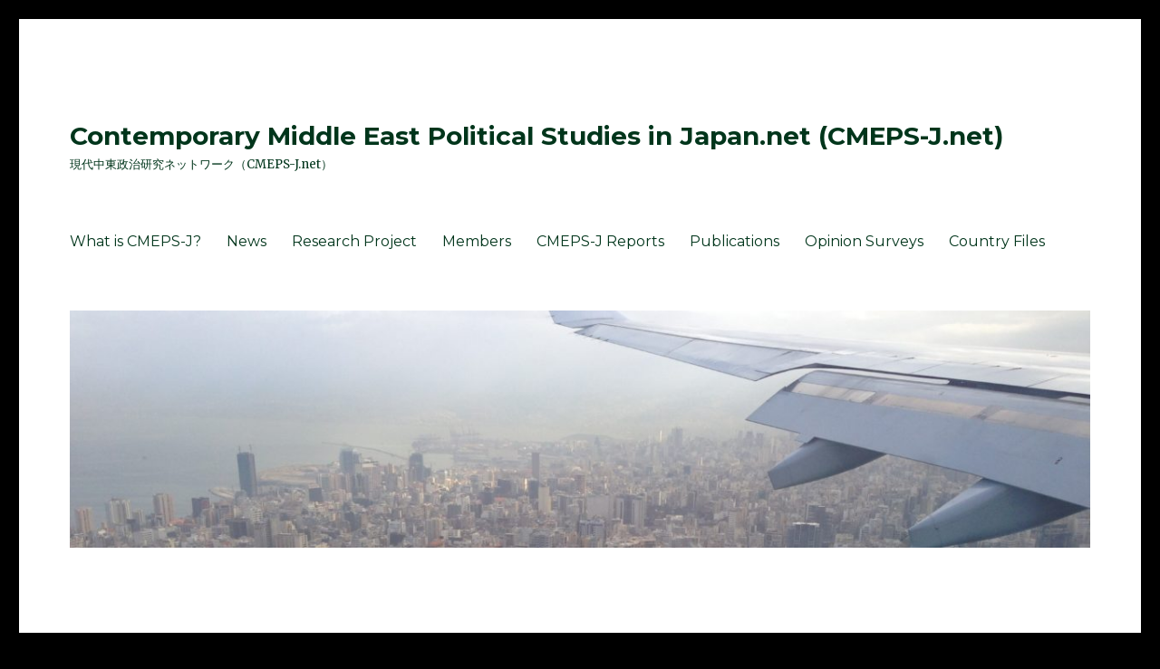

--- FILE ---
content_type: text/html; charset=UTF-8
request_url: https://cmeps-j.net/cmeps-j_report_55_p04-2
body_size: 16923
content:
<!DOCTYPE html>
<html lang="en-GB" class="no-js">
<head>
	<meta charset="UTF-8">
	<meta name="viewport" content="width=device-width, initial-scale=1">
	<link rel="profile" href="https://gmpg.org/xfn/11">
		<script>(function(html){html.className = html.className.replace(/\bno-js\b/,'js')})(document.documentElement);</script>
<title>cmeps-j_report_55_p04-2 &#8211; Contemporary Middle East Political Studies in Japan.net (CMEPS-J.net)</title>
<meta name='robots' content='max-image-preview:large' />
<link rel='dns-prefetch' href='//secure.gravatar.com' />
<link rel='dns-prefetch' href='//stats.wp.com' />
<link rel='dns-prefetch' href='//netdna.bootstrapcdn.com' />
<link rel='dns-prefetch' href='//fonts.googleapis.com' />
<link rel='dns-prefetch' href='//v0.wordpress.com' />
<link href='https://fonts.gstatic.com' crossorigin rel='preconnect' />
<link rel="alternate" type="application/rss+xml" title="Contemporary Middle East Political Studies in Japan.net (CMEPS-J.net) &raquo; Feed" href="https://cmeps-j.net/feed" />
<link rel="alternate" type="application/rss+xml" title="Contemporary Middle East Political Studies in Japan.net (CMEPS-J.net) &raquo; Comments Feed" href="https://cmeps-j.net/comments/feed" />
<link rel="alternate" title="oEmbed (JSON)" type="application/json+oembed" href="https://cmeps-j.net/wp-json/oembed/1.0/embed?url=https%3A%2F%2Fcmeps-j.net%2Fcmeps-j_report_55_p04-2" />
<link rel="alternate" title="oEmbed (XML)" type="text/xml+oembed" href="https://cmeps-j.net/wp-json/oembed/1.0/embed?url=https%3A%2F%2Fcmeps-j.net%2Fcmeps-j_report_55_p04-2&#038;format=xml" />
<style id='wp-img-auto-sizes-contain-inline-css'>
img:is([sizes=auto i],[sizes^="auto," i]){contain-intrinsic-size:3000px 1500px}
/*# sourceURL=wp-img-auto-sizes-contain-inline-css */
</style>
<link rel='stylesheet' id='twentysixteen-jetpack-css' href='https://cmeps-j.net/wp-content/plugins/jetpack/modules/theme-tools/compat/twentysixteen.css?ver=15.4' media='all' />
<style id='wp-emoji-styles-inline-css'>

	img.wp-smiley, img.emoji {
		display: inline !important;
		border: none !important;
		box-shadow: none !important;
		height: 1em !important;
		width: 1em !important;
		margin: 0 0.07em !important;
		vertical-align: -0.1em !important;
		background: none !important;
		padding: 0 !important;
	}
/*# sourceURL=wp-emoji-styles-inline-css */
</style>
<style id='wp-block-library-inline-css'>
:root{--wp-block-synced-color:#7a00df;--wp-block-synced-color--rgb:122,0,223;--wp-bound-block-color:var(--wp-block-synced-color);--wp-editor-canvas-background:#ddd;--wp-admin-theme-color:#007cba;--wp-admin-theme-color--rgb:0,124,186;--wp-admin-theme-color-darker-10:#006ba1;--wp-admin-theme-color-darker-10--rgb:0,107,160.5;--wp-admin-theme-color-darker-20:#005a87;--wp-admin-theme-color-darker-20--rgb:0,90,135;--wp-admin-border-width-focus:2px}@media (min-resolution:192dpi){:root{--wp-admin-border-width-focus:1.5px}}.wp-element-button{cursor:pointer}:root .has-very-light-gray-background-color{background-color:#eee}:root .has-very-dark-gray-background-color{background-color:#313131}:root .has-very-light-gray-color{color:#eee}:root .has-very-dark-gray-color{color:#313131}:root .has-vivid-green-cyan-to-vivid-cyan-blue-gradient-background{background:linear-gradient(135deg,#00d084,#0693e3)}:root .has-purple-crush-gradient-background{background:linear-gradient(135deg,#34e2e4,#4721fb 50%,#ab1dfe)}:root .has-hazy-dawn-gradient-background{background:linear-gradient(135deg,#faaca8,#dad0ec)}:root .has-subdued-olive-gradient-background{background:linear-gradient(135deg,#fafae1,#67a671)}:root .has-atomic-cream-gradient-background{background:linear-gradient(135deg,#fdd79a,#004a59)}:root .has-nightshade-gradient-background{background:linear-gradient(135deg,#330968,#31cdcf)}:root .has-midnight-gradient-background{background:linear-gradient(135deg,#020381,#2874fc)}:root{--wp--preset--font-size--normal:16px;--wp--preset--font-size--huge:42px}.has-regular-font-size{font-size:1em}.has-larger-font-size{font-size:2.625em}.has-normal-font-size{font-size:var(--wp--preset--font-size--normal)}.has-huge-font-size{font-size:var(--wp--preset--font-size--huge)}.has-text-align-center{text-align:center}.has-text-align-left{text-align:left}.has-text-align-right{text-align:right}.has-fit-text{white-space:nowrap!important}#end-resizable-editor-section{display:none}.aligncenter{clear:both}.items-justified-left{justify-content:flex-start}.items-justified-center{justify-content:center}.items-justified-right{justify-content:flex-end}.items-justified-space-between{justify-content:space-between}.screen-reader-text{border:0;clip-path:inset(50%);height:1px;margin:-1px;overflow:hidden;padding:0;position:absolute;width:1px;word-wrap:normal!important}.screen-reader-text:focus{background-color:#ddd;clip-path:none;color:#444;display:block;font-size:1em;height:auto;left:5px;line-height:normal;padding:15px 23px 14px;text-decoration:none;top:5px;width:auto;z-index:100000}html :where(.has-border-color){border-style:solid}html :where([style*=border-top-color]){border-top-style:solid}html :where([style*=border-right-color]){border-right-style:solid}html :where([style*=border-bottom-color]){border-bottom-style:solid}html :where([style*=border-left-color]){border-left-style:solid}html :where([style*=border-width]){border-style:solid}html :where([style*=border-top-width]){border-top-style:solid}html :where([style*=border-right-width]){border-right-style:solid}html :where([style*=border-bottom-width]){border-bottom-style:solid}html :where([style*=border-left-width]){border-left-style:solid}html :where(img[class*=wp-image-]){height:auto;max-width:100%}:where(figure){margin:0 0 1em}html :where(.is-position-sticky){--wp-admin--admin-bar--position-offset:var(--wp-admin--admin-bar--height,0px)}@media screen and (max-width:600px){html :where(.is-position-sticky){--wp-admin--admin-bar--position-offset:0px}}

/*# sourceURL=wp-block-library-inline-css */
</style><style id='global-styles-inline-css'>
:root{--wp--preset--aspect-ratio--square: 1;--wp--preset--aspect-ratio--4-3: 4/3;--wp--preset--aspect-ratio--3-4: 3/4;--wp--preset--aspect-ratio--3-2: 3/2;--wp--preset--aspect-ratio--2-3: 2/3;--wp--preset--aspect-ratio--16-9: 16/9;--wp--preset--aspect-ratio--9-16: 9/16;--wp--preset--color--black: #000000;--wp--preset--color--cyan-bluish-gray: #abb8c3;--wp--preset--color--white: #fff;--wp--preset--color--pale-pink: #f78da7;--wp--preset--color--vivid-red: #cf2e2e;--wp--preset--color--luminous-vivid-orange: #ff6900;--wp--preset--color--luminous-vivid-amber: #fcb900;--wp--preset--color--light-green-cyan: #7bdcb5;--wp--preset--color--vivid-green-cyan: #00d084;--wp--preset--color--pale-cyan-blue: #8ed1fc;--wp--preset--color--vivid-cyan-blue: #0693e3;--wp--preset--color--vivid-purple: #9b51e0;--wp--preset--color--dark-gray: #1a1a1a;--wp--preset--color--medium-gray: #686868;--wp--preset--color--light-gray: #e5e5e5;--wp--preset--color--blue-gray: #4d545c;--wp--preset--color--bright-blue: #007acc;--wp--preset--color--light-blue: #9adffd;--wp--preset--color--dark-brown: #402b30;--wp--preset--color--medium-brown: #774e24;--wp--preset--color--dark-red: #640c1f;--wp--preset--color--bright-red: #ff675f;--wp--preset--color--yellow: #ffef8e;--wp--preset--gradient--vivid-cyan-blue-to-vivid-purple: linear-gradient(135deg,rgb(6,147,227) 0%,rgb(155,81,224) 100%);--wp--preset--gradient--light-green-cyan-to-vivid-green-cyan: linear-gradient(135deg,rgb(122,220,180) 0%,rgb(0,208,130) 100%);--wp--preset--gradient--luminous-vivid-amber-to-luminous-vivid-orange: linear-gradient(135deg,rgb(252,185,0) 0%,rgb(255,105,0) 100%);--wp--preset--gradient--luminous-vivid-orange-to-vivid-red: linear-gradient(135deg,rgb(255,105,0) 0%,rgb(207,46,46) 100%);--wp--preset--gradient--very-light-gray-to-cyan-bluish-gray: linear-gradient(135deg,rgb(238,238,238) 0%,rgb(169,184,195) 100%);--wp--preset--gradient--cool-to-warm-spectrum: linear-gradient(135deg,rgb(74,234,220) 0%,rgb(151,120,209) 20%,rgb(207,42,186) 40%,rgb(238,44,130) 60%,rgb(251,105,98) 80%,rgb(254,248,76) 100%);--wp--preset--gradient--blush-light-purple: linear-gradient(135deg,rgb(255,206,236) 0%,rgb(152,150,240) 100%);--wp--preset--gradient--blush-bordeaux: linear-gradient(135deg,rgb(254,205,165) 0%,rgb(254,45,45) 50%,rgb(107,0,62) 100%);--wp--preset--gradient--luminous-dusk: linear-gradient(135deg,rgb(255,203,112) 0%,rgb(199,81,192) 50%,rgb(65,88,208) 100%);--wp--preset--gradient--pale-ocean: linear-gradient(135deg,rgb(255,245,203) 0%,rgb(182,227,212) 50%,rgb(51,167,181) 100%);--wp--preset--gradient--electric-grass: linear-gradient(135deg,rgb(202,248,128) 0%,rgb(113,206,126) 100%);--wp--preset--gradient--midnight: linear-gradient(135deg,rgb(2,3,129) 0%,rgb(40,116,252) 100%);--wp--preset--font-size--small: 13px;--wp--preset--font-size--medium: 20px;--wp--preset--font-size--large: 36px;--wp--preset--font-size--x-large: 42px;--wp--preset--spacing--20: 0.44rem;--wp--preset--spacing--30: 0.67rem;--wp--preset--spacing--40: 1rem;--wp--preset--spacing--50: 1.5rem;--wp--preset--spacing--60: 2.25rem;--wp--preset--spacing--70: 3.38rem;--wp--preset--spacing--80: 5.06rem;--wp--preset--shadow--natural: 6px 6px 9px rgba(0, 0, 0, 0.2);--wp--preset--shadow--deep: 12px 12px 50px rgba(0, 0, 0, 0.4);--wp--preset--shadow--sharp: 6px 6px 0px rgba(0, 0, 0, 0.2);--wp--preset--shadow--outlined: 6px 6px 0px -3px rgb(255, 255, 255), 6px 6px rgb(0, 0, 0);--wp--preset--shadow--crisp: 6px 6px 0px rgb(0, 0, 0);}:where(.is-layout-flex){gap: 0.5em;}:where(.is-layout-grid){gap: 0.5em;}body .is-layout-flex{display: flex;}.is-layout-flex{flex-wrap: wrap;align-items: center;}.is-layout-flex > :is(*, div){margin: 0;}body .is-layout-grid{display: grid;}.is-layout-grid > :is(*, div){margin: 0;}:where(.wp-block-columns.is-layout-flex){gap: 2em;}:where(.wp-block-columns.is-layout-grid){gap: 2em;}:where(.wp-block-post-template.is-layout-flex){gap: 1.25em;}:where(.wp-block-post-template.is-layout-grid){gap: 1.25em;}.has-black-color{color: var(--wp--preset--color--black) !important;}.has-cyan-bluish-gray-color{color: var(--wp--preset--color--cyan-bluish-gray) !important;}.has-white-color{color: var(--wp--preset--color--white) !important;}.has-pale-pink-color{color: var(--wp--preset--color--pale-pink) !important;}.has-vivid-red-color{color: var(--wp--preset--color--vivid-red) !important;}.has-luminous-vivid-orange-color{color: var(--wp--preset--color--luminous-vivid-orange) !important;}.has-luminous-vivid-amber-color{color: var(--wp--preset--color--luminous-vivid-amber) !important;}.has-light-green-cyan-color{color: var(--wp--preset--color--light-green-cyan) !important;}.has-vivid-green-cyan-color{color: var(--wp--preset--color--vivid-green-cyan) !important;}.has-pale-cyan-blue-color{color: var(--wp--preset--color--pale-cyan-blue) !important;}.has-vivid-cyan-blue-color{color: var(--wp--preset--color--vivid-cyan-blue) !important;}.has-vivid-purple-color{color: var(--wp--preset--color--vivid-purple) !important;}.has-black-background-color{background-color: var(--wp--preset--color--black) !important;}.has-cyan-bluish-gray-background-color{background-color: var(--wp--preset--color--cyan-bluish-gray) !important;}.has-white-background-color{background-color: var(--wp--preset--color--white) !important;}.has-pale-pink-background-color{background-color: var(--wp--preset--color--pale-pink) !important;}.has-vivid-red-background-color{background-color: var(--wp--preset--color--vivid-red) !important;}.has-luminous-vivid-orange-background-color{background-color: var(--wp--preset--color--luminous-vivid-orange) !important;}.has-luminous-vivid-amber-background-color{background-color: var(--wp--preset--color--luminous-vivid-amber) !important;}.has-light-green-cyan-background-color{background-color: var(--wp--preset--color--light-green-cyan) !important;}.has-vivid-green-cyan-background-color{background-color: var(--wp--preset--color--vivid-green-cyan) !important;}.has-pale-cyan-blue-background-color{background-color: var(--wp--preset--color--pale-cyan-blue) !important;}.has-vivid-cyan-blue-background-color{background-color: var(--wp--preset--color--vivid-cyan-blue) !important;}.has-vivid-purple-background-color{background-color: var(--wp--preset--color--vivid-purple) !important;}.has-black-border-color{border-color: var(--wp--preset--color--black) !important;}.has-cyan-bluish-gray-border-color{border-color: var(--wp--preset--color--cyan-bluish-gray) !important;}.has-white-border-color{border-color: var(--wp--preset--color--white) !important;}.has-pale-pink-border-color{border-color: var(--wp--preset--color--pale-pink) !important;}.has-vivid-red-border-color{border-color: var(--wp--preset--color--vivid-red) !important;}.has-luminous-vivid-orange-border-color{border-color: var(--wp--preset--color--luminous-vivid-orange) !important;}.has-luminous-vivid-amber-border-color{border-color: var(--wp--preset--color--luminous-vivid-amber) !important;}.has-light-green-cyan-border-color{border-color: var(--wp--preset--color--light-green-cyan) !important;}.has-vivid-green-cyan-border-color{border-color: var(--wp--preset--color--vivid-green-cyan) !important;}.has-pale-cyan-blue-border-color{border-color: var(--wp--preset--color--pale-cyan-blue) !important;}.has-vivid-cyan-blue-border-color{border-color: var(--wp--preset--color--vivid-cyan-blue) !important;}.has-vivid-purple-border-color{border-color: var(--wp--preset--color--vivid-purple) !important;}.has-vivid-cyan-blue-to-vivid-purple-gradient-background{background: var(--wp--preset--gradient--vivid-cyan-blue-to-vivid-purple) !important;}.has-light-green-cyan-to-vivid-green-cyan-gradient-background{background: var(--wp--preset--gradient--light-green-cyan-to-vivid-green-cyan) !important;}.has-luminous-vivid-amber-to-luminous-vivid-orange-gradient-background{background: var(--wp--preset--gradient--luminous-vivid-amber-to-luminous-vivid-orange) !important;}.has-luminous-vivid-orange-to-vivid-red-gradient-background{background: var(--wp--preset--gradient--luminous-vivid-orange-to-vivid-red) !important;}.has-very-light-gray-to-cyan-bluish-gray-gradient-background{background: var(--wp--preset--gradient--very-light-gray-to-cyan-bluish-gray) !important;}.has-cool-to-warm-spectrum-gradient-background{background: var(--wp--preset--gradient--cool-to-warm-spectrum) !important;}.has-blush-light-purple-gradient-background{background: var(--wp--preset--gradient--blush-light-purple) !important;}.has-blush-bordeaux-gradient-background{background: var(--wp--preset--gradient--blush-bordeaux) !important;}.has-luminous-dusk-gradient-background{background: var(--wp--preset--gradient--luminous-dusk) !important;}.has-pale-ocean-gradient-background{background: var(--wp--preset--gradient--pale-ocean) !important;}.has-electric-grass-gradient-background{background: var(--wp--preset--gradient--electric-grass) !important;}.has-midnight-gradient-background{background: var(--wp--preset--gradient--midnight) !important;}.has-small-font-size{font-size: var(--wp--preset--font-size--small) !important;}.has-medium-font-size{font-size: var(--wp--preset--font-size--medium) !important;}.has-large-font-size{font-size: var(--wp--preset--font-size--large) !important;}.has-x-large-font-size{font-size: var(--wp--preset--font-size--x-large) !important;}
/*# sourceURL=global-styles-inline-css */
</style>

<style id='classic-theme-styles-inline-css'>
/*! This file is auto-generated */
.wp-block-button__link{color:#fff;background-color:#32373c;border-radius:9999px;box-shadow:none;text-decoration:none;padding:calc(.667em + 2px) calc(1.333em + 2px);font-size:1.125em}.wp-block-file__button{background:#32373c;color:#fff;text-decoration:none}
/*# sourceURL=/wp-includes/css/classic-themes.min.css */
</style>
<link rel='stylesheet' id='bogo-css' href='https://cmeps-j.net/wp-content/plugins/bogo/includes/css/style.css?ver=3.9.1' media='all' />
<style id='responsive-menu-inline-css'>
/** This file is major component of this plugin so please don't try to edit here. */
#rmp_menu_trigger-4867 {
  width: 55px;
  height: 55px;
  position: fixed;
  top: 15px;
  border-radius: 5px;
  display: none;
  text-decoration: none;
  right: 5%;
  background: #000;
  transition: transform 0.5s, background-color 0.5s;
}
#rmp_menu_trigger-4867:hover, #rmp_menu_trigger-4867:focus {
  background: #000;
  text-decoration: unset;
}
#rmp_menu_trigger-4867.is-active {
  background: #000;
}
#rmp_menu_trigger-4867 .rmp-trigger-box {
  width: 25px;
  color: #fff;
}
#rmp_menu_trigger-4867 .rmp-trigger-icon-active, #rmp_menu_trigger-4867 .rmp-trigger-text-open {
  display: none;
}
#rmp_menu_trigger-4867.is-active .rmp-trigger-icon-active, #rmp_menu_trigger-4867.is-active .rmp-trigger-text-open {
  display: inline;
}
#rmp_menu_trigger-4867.is-active .rmp-trigger-icon-inactive, #rmp_menu_trigger-4867.is-active .rmp-trigger-text {
  display: none;
}
#rmp_menu_trigger-4867 .rmp-trigger-label {
  color: #fff;
  pointer-events: none;
  line-height: 13px;
  font-family: inherit;
  font-size: 14px;
  display: inline;
  text-transform: inherit;
}
#rmp_menu_trigger-4867 .rmp-trigger-label.rmp-trigger-label-top {
  display: block;
  margin-bottom: 12px;
}
#rmp_menu_trigger-4867 .rmp-trigger-label.rmp-trigger-label-bottom {
  display: block;
  margin-top: 12px;
}
#rmp_menu_trigger-4867 .responsive-menu-pro-inner {
  display: block;
}
#rmp_menu_trigger-4867 .rmp-trigger-icon-inactive .rmp-font-icon {
  color: #fff;
}
#rmp_menu_trigger-4867 .responsive-menu-pro-inner, #rmp_menu_trigger-4867 .responsive-menu-pro-inner::before, #rmp_menu_trigger-4867 .responsive-menu-pro-inner::after {
  width: 25px;
  height: 3px;
  background-color: #fff;
  border-radius: 4px;
  position: absolute;
}
#rmp_menu_trigger-4867 .rmp-trigger-icon-active .rmp-font-icon {
  color: #fff;
}
#rmp_menu_trigger-4867.is-active .responsive-menu-pro-inner, #rmp_menu_trigger-4867.is-active .responsive-menu-pro-inner::before, #rmp_menu_trigger-4867.is-active .responsive-menu-pro-inner::after {
  background-color: #fff;
}
#rmp_menu_trigger-4867:hover .rmp-trigger-icon-inactive .rmp-font-icon {
  color: #fff;
}
#rmp_menu_trigger-4867:not(.is-active):hover .responsive-menu-pro-inner, #rmp_menu_trigger-4867:not(.is-active):hover .responsive-menu-pro-inner::before, #rmp_menu_trigger-4867:not(.is-active):hover .responsive-menu-pro-inner::after {
  background-color: #fff;
}
#rmp_menu_trigger-4867 .responsive-menu-pro-inner::before {
  top: 10px;
}
#rmp_menu_trigger-4867 .responsive-menu-pro-inner::after {
  bottom: 10px;
}
#rmp_menu_trigger-4867.is-active .responsive-menu-pro-inner::after {
  bottom: 0;
}
/* Hamburger menu styling */
@media screen and (max-width: 480px) {
  /** Menu Title Style */
  /** Menu Additional Content Style */
  #rmp_menu_trigger-4867 {
    display: block;
  }
  #rmp-container-4867 {
    position: fixed;
    top: 0;
    margin: 0;
    transition: transform 0.5s;
    overflow: auto;
    display: block;
    width: 60%;
    background-color: #212121;
    background-image: url("");
    height: 100%;
    left: 0;
    padding-top: 0px;
    padding-left: 0px;
    padding-bottom: 0px;
    padding-right: 0px;
  }
  #rmp-menu-wrap-4867 {
    padding-top: 0px;
    padding-left: 0px;
    padding-bottom: 0px;
    padding-right: 0px;
    background-color: #212121;
  }
  #rmp-menu-wrap-4867 .rmp-menu, #rmp-menu-wrap-4867 .rmp-submenu {
    width: 100%;
    box-sizing: border-box;
    margin: 0;
    padding: 0;
  }
  #rmp-menu-wrap-4867 .rmp-submenu-depth-1 .rmp-menu-item-link {
    padding-left: 10%;
  }
  #rmp-menu-wrap-4867 .rmp-submenu-depth-2 .rmp-menu-item-link {
    padding-left: 15%;
  }
  #rmp-menu-wrap-4867 .rmp-submenu-depth-3 .rmp-menu-item-link {
    padding-left: 20%;
  }
  #rmp-menu-wrap-4867 .rmp-submenu-depth-4 .rmp-menu-item-link {
    padding-left: 25%;
  }
  #rmp-menu-wrap-4867 .rmp-submenu.rmp-submenu-open {
    display: block;
  }
  #rmp-menu-wrap-4867 .rmp-menu-item {
    width: 100%;
    list-style: none;
    margin: 0;
  }
  #rmp-menu-wrap-4867 .rmp-menu-item-link {
    height: 40px;
    line-height: 40px;
    font-size: 13px;
    border-bottom: 1px solid #212121;
    font-family: inherit;
    color: #fff;
    text-align: left;
    background-color: #212121;
    font-weight: normal;
    letter-spacing: 0px;
    display: block;
    box-sizing: border-box;
    width: 100%;
    text-decoration: none;
    position: relative;
    overflow: hidden;
    transition: background-color 0.5s, border-color 0.5s, 0.5s;
    padding: 0 5%;
    padding-right: 50px;
  }
  #rmp-menu-wrap-4867 .rmp-menu-item-link:after, #rmp-menu-wrap-4867 .rmp-menu-item-link:before {
    display: none;
  }
  #rmp-menu-wrap-4867 .rmp-menu-item-link:hover, #rmp-menu-wrap-4867 .rmp-menu-item-link:focus {
    color: #fff;
    border-color: #212121;
    background-color: #3f3f3f;
  }
  #rmp-menu-wrap-4867 .rmp-menu-item-link:focus {
    outline: none;
    border-color: unset;
    box-shadow: unset;
  }
  #rmp-menu-wrap-4867 .rmp-menu-item-link .rmp-font-icon {
    height: 40px;
    line-height: 40px;
    margin-right: 10px;
    font-size: 13px;
  }
  #rmp-menu-wrap-4867 .rmp-menu-current-item .rmp-menu-item-link {
    color: #fff;
    border-color: #212121;
    background-color: #212121;
  }
  #rmp-menu-wrap-4867 .rmp-menu-current-item .rmp-menu-item-link:hover, #rmp-menu-wrap-4867 .rmp-menu-current-item .rmp-menu-item-link:focus {
    color: #fff;
    border-color: #3f3f3f;
    background-color: #3f3f3f;
  }
  #rmp-menu-wrap-4867 .rmp-menu-subarrow {
    position: absolute;
    top: 0;
    bottom: 0;
    text-align: center;
    overflow: hidden;
    background-size: cover;
    overflow: hidden;
    right: 0;
    border-left-style: solid;
    border-left-color: #212121;
    border-left-width: 1px;
    height: 40px;
    width: 40px;
    color: #fff;
    background-color: #212121;
  }
  #rmp-menu-wrap-4867 .rmp-menu-subarrow svg {
    fill: #fff;
  }
  #rmp-menu-wrap-4867 .rmp-menu-subarrow:hover {
    color: #fff;
    border-color: #3f3f3f;
    background-color: #3f3f3f;
  }
  #rmp-menu-wrap-4867 .rmp-menu-subarrow:hover svg {
    fill: #fff;
  }
  #rmp-menu-wrap-4867 .rmp-menu-subarrow .rmp-font-icon {
    margin-right: unset;
  }
  #rmp-menu-wrap-4867 .rmp-menu-subarrow * {
    vertical-align: middle;
    line-height: 40px;
  }
  #rmp-menu-wrap-4867 .rmp-menu-subarrow-active {
    display: block;
    background-size: cover;
    color: #fff;
    border-color: #212121;
    background-color: #212121;
  }
  #rmp-menu-wrap-4867 .rmp-menu-subarrow-active svg {
    fill: #fff;
  }
  #rmp-menu-wrap-4867 .rmp-menu-subarrow-active:hover {
    color: #fff;
    border-color: #3f3f3f;
    background-color: #3f3f3f;
  }
  #rmp-menu-wrap-4867 .rmp-menu-subarrow-active:hover svg {
    fill: #fff;
  }
  #rmp-menu-wrap-4867 .rmp-submenu {
    display: none;
  }
  #rmp-menu-wrap-4867 .rmp-submenu .rmp-menu-item-link {
    height: 40px;
    line-height: 40px;
    letter-spacing: 0px;
    font-size: 13px;
    border-bottom: 1px solid #212121;
    font-family: inherit;
    font-weight: normal;
    color: #fff;
    text-align: left;
    background-color: #212121;
  }
  #rmp-menu-wrap-4867 .rmp-submenu .rmp-menu-item-link:hover, #rmp-menu-wrap-4867 .rmp-submenu .rmp-menu-item-link:focus {
    color: #fff;
    border-color: #212121;
    background-color: #3f3f3f;
  }
  #rmp-menu-wrap-4867 .rmp-submenu .rmp-menu-current-item .rmp-menu-item-link {
    color: #fff;
    border-color: #212121;
    background-color: #212121;
  }
  #rmp-menu-wrap-4867 .rmp-submenu .rmp-menu-current-item .rmp-menu-item-link:hover, #rmp-menu-wrap-4867 .rmp-submenu .rmp-menu-current-item .rmp-menu-item-link:focus {
    color: #fff;
    border-color: #3f3f3f;
    background-color: #3f3f3f;
  }
  #rmp-menu-wrap-4867 .rmp-submenu .rmp-menu-subarrow {
    right: 0;
    border-right: unset;
    border-left-style: solid;
    border-left-color: #212121;
    border-left-width: 1px;
    height: 40px;
    line-height: 40px;
    width: 40px;
    color: #fff;
    background-color: #212121;
  }
  #rmp-menu-wrap-4867 .rmp-submenu .rmp-menu-subarrow:hover {
    color: #fff;
    border-color: #3f3f3f;
    background-color: #3f3f3f;
  }
  #rmp-menu-wrap-4867 .rmp-submenu .rmp-menu-subarrow-active {
    color: #fff;
    border-color: #212121;
    background-color: #212121;
  }
  #rmp-menu-wrap-4867 .rmp-submenu .rmp-menu-subarrow-active:hover {
    color: #fff;
    border-color: #3f3f3f;
    background-color: #3f3f3f;
  }
  #rmp-menu-wrap-4867 .rmp-menu-item-description {
    margin: 0;
    padding: 5px 5%;
    opacity: 0.8;
    color: #fff;
  }
  #rmp-search-box-4867 {
    display: block;
    padding-top: 0px;
    padding-left: 5%;
    padding-bottom: 0px;
    padding-right: 5%;
  }
  #rmp-search-box-4867 .rmp-search-form {
    margin: 0;
  }
  #rmp-search-box-4867 .rmp-search-box {
    background: #fff;
    border: 1px solid #dadada;
    color: #333;
    width: 100%;
    padding: 0 5%;
    border-radius: 30px;
    height: 45px;
    -webkit-appearance: none;
  }
  #rmp-search-box-4867 .rmp-search-box::placeholder {
    color: #C7C7CD;
  }
  #rmp-search-box-4867 .rmp-search-box:focus {
    background-color: #fff;
    outline: 2px solid #dadada;
    color: #333;
  }
  #rmp-menu-title-4867 {
    background-color: #212121;
    color: #fff;
    text-align: left;
    font-size: 13px;
    padding-top: 10%;
    padding-left: 5%;
    padding-bottom: 0%;
    padding-right: 5%;
    font-weight: 400;
    transition: background-color 0.5s, border-color 0.5s, color 0.5s;
  }
  #rmp-menu-title-4867:hover {
    background-color: #212121;
    color: #fff;
  }
  #rmp-menu-title-4867 > .rmp-menu-title-link {
    color: #fff;
    width: 100%;
    background-color: unset;
    text-decoration: none;
  }
  #rmp-menu-title-4867 > .rmp-menu-title-link:hover {
    color: #fff;
  }
  #rmp-menu-title-4867 .rmp-font-icon {
    font-size: 13px;
  }
  #rmp-menu-additional-content-4867 {
    padding-top: 0px;
    padding-left: 5%;
    padding-bottom: 0px;
    padding-right: 5%;
    color: #fff;
    text-align: center;
    font-size: 16px;
  }
}
/**
This file contents common styling of menus.
*/
.rmp-container {
  display: none;
  visibility: visible;
  padding: 0px 0px 0px 0px;
  z-index: 99998;
  transition: all 0.3s;
  /** Scrolling bar in menu setting box **/
}
.rmp-container.rmp-fade-top, .rmp-container.rmp-fade-left, .rmp-container.rmp-fade-right, .rmp-container.rmp-fade-bottom {
  display: none;
}
.rmp-container.rmp-slide-left, .rmp-container.rmp-push-left {
  transform: translateX(-100%);
  -ms-transform: translateX(-100%);
  -webkit-transform: translateX(-100%);
  -moz-transform: translateX(-100%);
}
.rmp-container.rmp-slide-left.rmp-menu-open, .rmp-container.rmp-push-left.rmp-menu-open {
  transform: translateX(0);
  -ms-transform: translateX(0);
  -webkit-transform: translateX(0);
  -moz-transform: translateX(0);
}
.rmp-container.rmp-slide-right, .rmp-container.rmp-push-right {
  transform: translateX(100%);
  -ms-transform: translateX(100%);
  -webkit-transform: translateX(100%);
  -moz-transform: translateX(100%);
}
.rmp-container.rmp-slide-right.rmp-menu-open, .rmp-container.rmp-push-right.rmp-menu-open {
  transform: translateX(0);
  -ms-transform: translateX(0);
  -webkit-transform: translateX(0);
  -moz-transform: translateX(0);
}
.rmp-container.rmp-slide-top, .rmp-container.rmp-push-top {
  transform: translateY(-100%);
  -ms-transform: translateY(-100%);
  -webkit-transform: translateY(-100%);
  -moz-transform: translateY(-100%);
}
.rmp-container.rmp-slide-top.rmp-menu-open, .rmp-container.rmp-push-top.rmp-menu-open {
  transform: translateY(0);
  -ms-transform: translateY(0);
  -webkit-transform: translateY(0);
  -moz-transform: translateY(0);
}
.rmp-container.rmp-slide-bottom, .rmp-container.rmp-push-bottom {
  transform: translateY(100%);
  -ms-transform: translateY(100%);
  -webkit-transform: translateY(100%);
  -moz-transform: translateY(100%);
}
.rmp-container.rmp-slide-bottom.rmp-menu-open, .rmp-container.rmp-push-bottom.rmp-menu-open {
  transform: translateX(0);
  -ms-transform: translateX(0);
  -webkit-transform: translateX(0);
  -moz-transform: translateX(0);
}
.rmp-container::-webkit-scrollbar {
  width: 0px;
}
.rmp-container ::-webkit-scrollbar-track {
  box-shadow: inset 0 0 5px transparent;
}
.rmp-container ::-webkit-scrollbar-thumb {
  background: transparent;
}
.rmp-container ::-webkit-scrollbar-thumb:hover {
  background: transparent;
}
.rmp-container .rmp-menu-wrap .rmp-menu {
  transition: none;
  border-radius: 0;
  box-shadow: none;
  background: none;
  border: 0;
  bottom: auto;
  box-sizing: border-box;
  clip: auto;
  color: #666;
  display: block;
  float: none;
  font-family: inherit;
  font-size: 14px;
  height: auto;
  left: auto;
  line-height: 1.7;
  list-style-type: none;
  margin: 0;
  min-height: auto;
  max-height: none;
  opacity: 1;
  outline: none;
  overflow: visible;
  padding: 0;
  position: relative;
  pointer-events: auto;
  right: auto;
  text-align: left;
  text-decoration: none;
  text-indent: 0;
  text-transform: none;
  transform: none;
  top: auto;
  visibility: inherit;
  width: auto;
  word-wrap: break-word;
  white-space: normal;
}
.rmp-container .rmp-menu-additional-content {
  display: block;
  word-break: break-word;
}
.rmp-container .rmp-menu-title {
  display: flex;
  flex-direction: column;
}
.rmp-container .rmp-menu-title .rmp-menu-title-image {
  max-width: 100%;
  margin-bottom: 15px;
  display: block;
  margin: auto;
  margin-bottom: 15px;
}
button.rmp_menu_trigger {
  z-index: 999999;
  overflow: hidden;
  outline: none;
  border: 0;
  display: none;
  margin: 0;
  transition: transform 0.5s, background-color 0.5s;
  padding: 0;
}
button.rmp_menu_trigger .responsive-menu-pro-inner::before, button.rmp_menu_trigger .responsive-menu-pro-inner::after {
  content: "";
  display: block;
}
button.rmp_menu_trigger .responsive-menu-pro-inner::before {
  top: 10px;
}
button.rmp_menu_trigger .responsive-menu-pro-inner::after {
  bottom: 10px;
}
button.rmp_menu_trigger .rmp-trigger-box {
  width: 40px;
  display: inline-block;
  position: relative;
  pointer-events: none;
  vertical-align: super;
}
/*  Menu Trigger Boring Animation */
.rmp-menu-trigger-boring .responsive-menu-pro-inner {
  transition-property: none;
}
.rmp-menu-trigger-boring .responsive-menu-pro-inner::after, .rmp-menu-trigger-boring .responsive-menu-pro-inner::before {
  transition-property: none;
}
.rmp-menu-trigger-boring.is-active .responsive-menu-pro-inner {
  transform: rotate(45deg);
}
.rmp-menu-trigger-boring.is-active .responsive-menu-pro-inner:before {
  top: 0;
  opacity: 0;
}
.rmp-menu-trigger-boring.is-active .responsive-menu-pro-inner:after {
  bottom: 0;
  transform: rotate(-90deg);
}

/*# sourceURL=responsive-menu-inline-css */
</style>
<link rel='stylesheet' id='dashicons-css' href='https://cmeps-j.net/wp-includes/css/dashicons.min.css?ver=6.9' media='all' />
<link rel='stylesheet' id='font-awesome-css' href='//netdna.bootstrapcdn.com/font-awesome/4.1.0/css/font-awesome.css' media='screen' />
<link rel='stylesheet' id='wc-shortcodes-style-css' href='https://cmeps-j.net/wp-content/plugins/wc-shortcodes/public/assets/css/style.css?ver=3.46' media='all' />
<link rel='stylesheet' id='twentysixteen-fonts-css' href='https://fonts.googleapis.com/css?family=Merriweather%3A400%2C700%2C900%2C400italic%2C700italic%2C900italic%7CMontserrat%3A400%2C700%7CInconsolata%3A400&#038;subset=latin%2Clatin-ext&#038;display=fallback' media='all' />
<link rel='stylesheet' id='genericons-css' href='https://cmeps-j.net/wp-content/plugins/jetpack/_inc/genericons/genericons/genericons.css?ver=3.1' media='all' />
<link rel='stylesheet' id='twentysixteen-style-css' href='https://cmeps-j.net/wp-content/themes/twentysixteen/style.css?ver=20201208' media='all' />
<style id='twentysixteen-style-inline-css'>

		/* Custom Link Color */
		.menu-toggle:hover,
		.menu-toggle:focus,
		a,
		.main-navigation a:hover,
		.main-navigation a:focus,
		.dropdown-toggle:hover,
		.dropdown-toggle:focus,
		.social-navigation a:hover:before,
		.social-navigation a:focus:before,
		.post-navigation a:hover .post-title,
		.post-navigation a:focus .post-title,
		.tagcloud a:hover,
		.tagcloud a:focus,
		.site-branding .site-title a:hover,
		.site-branding .site-title a:focus,
		.entry-title a:hover,
		.entry-title a:focus,
		.entry-footer a:hover,
		.entry-footer a:focus,
		.comment-metadata a:hover,
		.comment-metadata a:focus,
		.pingback .comment-edit-link:hover,
		.pingback .comment-edit-link:focus,
		.comment-reply-link,
		.comment-reply-link:hover,
		.comment-reply-link:focus,
		.required,
		.site-info a:hover,
		.site-info a:focus {
			color: #002bea;
		}

		mark,
		ins,
		button:hover,
		button:focus,
		input[type="button"]:hover,
		input[type="button"]:focus,
		input[type="reset"]:hover,
		input[type="reset"]:focus,
		input[type="submit"]:hover,
		input[type="submit"]:focus,
		.pagination .prev:hover,
		.pagination .prev:focus,
		.pagination .next:hover,
		.pagination .next:focus,
		.widget_calendar tbody a,
		.page-links a:hover,
		.page-links a:focus {
			background-color: #002bea;
		}

		input[type="date"]:focus,
		input[type="time"]:focus,
		input[type="datetime-local"]:focus,
		input[type="week"]:focus,
		input[type="month"]:focus,
		input[type="text"]:focus,
		input[type="email"]:focus,
		input[type="url"]:focus,
		input[type="password"]:focus,
		input[type="search"]:focus,
		input[type="tel"]:focus,
		input[type="number"]:focus,
		textarea:focus,
		.tagcloud a:hover,
		.tagcloud a:focus,
		.menu-toggle:hover,
		.menu-toggle:focus {
			border-color: #002bea;
		}

		@media screen and (min-width: 56.875em) {
			.main-navigation li:hover > a,
			.main-navigation li.focus > a {
				color: #002bea;
			}
		}
	

		/* Custom Main Text Color */
		body,
		blockquote cite,
		blockquote small,
		.main-navigation a,
		.menu-toggle,
		.dropdown-toggle,
		.social-navigation a,
		.post-navigation a,
		.pagination a:hover,
		.pagination a:focus,
		.widget-title a,
		.site-branding .site-title a,
		.entry-title a,
		.page-links > .page-links-title,
		.comment-author,
		.comment-reply-title small a:hover,
		.comment-reply-title small a:focus {
			color: #00351b
		}

		blockquote,
		.menu-toggle.toggled-on,
		.menu-toggle.toggled-on:hover,
		.menu-toggle.toggled-on:focus,
		.post-navigation,
		.post-navigation div + div,
		.pagination,
		.widget,
		.page-header,
		.page-links a,
		.comments-title,
		.comment-reply-title {
			border-color: #00351b;
		}

		button,
		button[disabled]:hover,
		button[disabled]:focus,
		input[type="button"],
		input[type="button"][disabled]:hover,
		input[type="button"][disabled]:focus,
		input[type="reset"],
		input[type="reset"][disabled]:hover,
		input[type="reset"][disabled]:focus,
		input[type="submit"],
		input[type="submit"][disabled]:hover,
		input[type="submit"][disabled]:focus,
		.menu-toggle.toggled-on,
		.menu-toggle.toggled-on:hover,
		.menu-toggle.toggled-on:focus,
		.pagination:before,
		.pagination:after,
		.pagination .prev,
		.pagination .next,
		.page-links a {
			background-color: #00351b;
		}

		/* Border Color */
		fieldset,
		pre,
		abbr,
		acronym,
		table,
		th,
		td,
		input[type="date"],
		input[type="time"],
		input[type="datetime-local"],
		input[type="week"],
		input[type="month"],
		input[type="text"],
		input[type="email"],
		input[type="url"],
		input[type="password"],
		input[type="search"],
		input[type="tel"],
		input[type="number"],
		textarea,
		.main-navigation li,
		.main-navigation .primary-menu,
		.menu-toggle,
		.dropdown-toggle:after,
		.social-navigation a,
		.image-navigation,
		.comment-navigation,
		.tagcloud a,
		.entry-content,
		.entry-summary,
		.page-links a,
		.page-links > span,
		.comment-list article,
		.comment-list .pingback,
		.comment-list .trackback,
		.comment-reply-link,
		.no-comments,
		.widecolumn .mu_register .mu_alert {
			border-color: #00351b; /* Fallback for IE7 and IE8 */
			border-color: rgba( 0, 53, 27, 0.2);
		}

		hr,
		code {
			background-color: #00351b; /* Fallback for IE7 and IE8 */
			background-color: rgba( 0, 53, 27, 0.2);
		}

		@media screen and (min-width: 56.875em) {
			.main-navigation ul ul,
			.main-navigation ul ul li {
				border-color: rgba( 0, 53, 27, 0.2);
			}

			.main-navigation ul ul:before {
				border-top-color: rgba( 0, 53, 27, 0.2);
				border-bottom-color: rgba( 0, 53, 27, 0.2);
			}
		}
	

		/* Custom Secondary Text Color */

		/**
		 * IE8 and earlier will drop any block with CSS3 selectors.
		 * Do not combine these styles with the next block.
		 */
		body:not(.search-results) .entry-summary {
			color: #00351b;
		}

		blockquote,
		.post-password-form label,
		a:hover,
		a:focus,
		a:active,
		.post-navigation .meta-nav,
		.image-navigation,
		.comment-navigation,
		.widget_recent_entries .post-date,
		.widget_rss .rss-date,
		.widget_rss cite,
		.site-description,
		.author-bio,
		.entry-footer,
		.entry-footer a,
		.sticky-post,
		.taxonomy-description,
		.entry-caption,
		.comment-metadata,
		.pingback .edit-link,
		.comment-metadata a,
		.pingback .comment-edit-link,
		.comment-form label,
		.comment-notes,
		.comment-awaiting-moderation,
		.logged-in-as,
		.form-allowed-tags,
		.site-info,
		.site-info a,
		.wp-caption .wp-caption-text,
		.gallery-caption,
		.widecolumn label,
		.widecolumn .mu_register label {
			color: #00351b;
		}

		.widget_calendar tbody a:hover,
		.widget_calendar tbody a:focus {
			background-color: #00351b;
		}
	
/*# sourceURL=twentysixteen-style-inline-css */
</style>
<link rel='stylesheet' id='twentysixteen-block-style-css' href='https://cmeps-j.net/wp-content/themes/twentysixteen/css/blocks.css?ver=20190102' media='all' />
<link rel='stylesheet' id='wordpresscanvas-font-awesome-css' href='https://cmeps-j.net/wp-content/plugins/wc-shortcodes/public/assets/css/font-awesome.min.css?ver=4.7.0' media='all' />
<script src="https://cmeps-j.net/wp-includes/js/jquery/jquery.min.js?ver=3.7.1" id="jquery-core-js"></script>
<script src="https://cmeps-j.net/wp-includes/js/jquery/jquery-migrate.min.js?ver=3.4.1" id="jquery-migrate-js"></script>
<script id="rmp_menu_scripts-js-extra">
var rmp_menu = {"ajaxURL":"https://cmeps-j.net/wp-admin/admin-ajax.php","wp_nonce":"fa48c0f8f5","menu":[{"menu_theme":null,"theme_type":"default","theme_location_menu":"","submenu_submenu_arrow_width":"40","submenu_submenu_arrow_width_unit":"px","submenu_submenu_arrow_height":"40","submenu_submenu_arrow_height_unit":"px","submenu_arrow_position":"right","submenu_sub_arrow_background_colour":"#212121","submenu_sub_arrow_background_hover_colour":"#3f3f3f","submenu_sub_arrow_background_colour_active":"#212121","submenu_sub_arrow_background_hover_colour_active":"#3f3f3f","submenu_sub_arrow_border_width":"1","submenu_sub_arrow_border_width_unit":"px","submenu_sub_arrow_border_colour":"#212121","submenu_sub_arrow_border_hover_colour":"#3f3f3f","submenu_sub_arrow_border_colour_active":"#212121","submenu_sub_arrow_border_hover_colour_active":"#3f3f3f","submenu_sub_arrow_shape_colour":"#fff","submenu_sub_arrow_shape_hover_colour":"#fff","submenu_sub_arrow_shape_colour_active":"#fff","submenu_sub_arrow_shape_hover_colour_active":"#fff","use_header_bar":"off","header_bar_items_order":"{\"logo\":\"on\",\"title\":\"on\",\"search\":\"on\",\"html content\":\"on\"}","header_bar_title":"","header_bar_html_content":null,"header_bar_logo":"","header_bar_logo_link":"","header_bar_logo_width":null,"header_bar_logo_width_unit":"%","header_bar_logo_height":null,"header_bar_logo_height_unit":"px","header_bar_height":"80","header_bar_height_unit":"px","header_bar_padding":{"top":"0px","right":"5%","bottom":"0px","left":"5%"},"header_bar_font":"","header_bar_font_size":"14","header_bar_font_size_unit":"px","header_bar_text_color":"#ffffff","header_bar_background_color":"#ffffff","header_bar_breakpoint":"800","header_bar_position_type":"fixed","header_bar_adjust_page":null,"header_bar_scroll_enable":"off","header_bar_scroll_background_color":"#36bdf6","mobile_breakpoint":"600","tablet_breakpoint":"480","transition_speed":"0.5","sub_menu_speed":"0.2","show_menu_on_page_load":"","menu_disable_scrolling":"off","menu_overlay":"off","menu_overlay_colour":"rgba(0,0,0,0.7)","desktop_menu_width":"","desktop_menu_width_unit":"px","desktop_menu_positioning":"fixed","desktop_menu_side":"","desktop_menu_to_hide":"","use_current_theme_location":"off","mega_menu":{"225":"off","227":"off","229":"off","228":"off","226":"off"},"desktop_submenu_open_animation":"","desktop_submenu_open_animation_speed":"0ms","desktop_submenu_open_on_click":"","desktop_menu_hide_and_show":"","menu_name":"Default Menu","menu_to_use":"menu-1","different_menu_for_mobile":"off","menu_to_use_in_mobile":"main-menu","use_mobile_menu":"on","use_tablet_menu":"on","use_desktop_menu":null,"menu_display_on":"all-pages","menu_to_hide":"","submenu_descriptions_on":"","custom_walker":"","menu_background_colour":"#212121","menu_depth":"5","smooth_scroll_on":"off","smooth_scroll_speed":"500","menu_font_icons":[],"menu_links_height":"40","menu_links_height_unit":"px","menu_links_line_height":"40","menu_links_line_height_unit":"px","menu_depth_0":"5","menu_depth_0_unit":"%","menu_font_size":"13","menu_font_size_unit":"px","menu_font":"","menu_font_weight":"normal","menu_text_alignment":"left","menu_text_letter_spacing":"","menu_word_wrap":"off","menu_link_colour":"#fff","menu_link_hover_colour":"#fff","menu_current_link_colour":"#fff","menu_current_link_hover_colour":"#fff","menu_item_background_colour":"#212121","menu_item_background_hover_colour":"#3f3f3f","menu_current_item_background_colour":"#212121","menu_current_item_background_hover_colour":"#3f3f3f","menu_border_width":"1","menu_border_width_unit":"px","menu_item_border_colour":"#212121","menu_item_border_colour_hover":"#212121","menu_current_item_border_colour":"#212121","menu_current_item_border_hover_colour":"#3f3f3f","submenu_links_height":"40","submenu_links_height_unit":"px","submenu_links_line_height":"40","submenu_links_line_height_unit":"px","menu_depth_side":"left","menu_depth_1":"10","menu_depth_1_unit":"%","menu_depth_2":"15","menu_depth_2_unit":"%","menu_depth_3":"20","menu_depth_3_unit":"%","menu_depth_4":"25","menu_depth_4_unit":"%","submenu_item_background_colour":"#212121","submenu_item_background_hover_colour":"#3f3f3f","submenu_current_item_background_colour":"#212121","submenu_current_item_background_hover_colour":"#3f3f3f","submenu_border_width":"1","submenu_border_width_unit":"px","submenu_item_border_colour":"#212121","submenu_item_border_colour_hover":"#212121","submenu_current_item_border_colour":"#212121","submenu_current_item_border_hover_colour":"#3f3f3f","submenu_font_size":"13","submenu_font_size_unit":"px","submenu_font":"","submenu_font_weight":"normal","submenu_text_letter_spacing":"","submenu_text_alignment":"left","submenu_link_colour":"#fff","submenu_link_hover_colour":"#fff","submenu_current_link_colour":"#fff","submenu_current_link_hover_colour":"#fff","inactive_arrow_shape":"\u25bc","active_arrow_shape":"\u25b2","inactive_arrow_font_icon":"","active_arrow_font_icon":"","inactive_arrow_image":"","active_arrow_image":"","submenu_arrow_width":"40","submenu_arrow_width_unit":"px","submenu_arrow_height":"40","submenu_arrow_height_unit":"px","arrow_position":"right","menu_sub_arrow_shape_colour":"#fff","menu_sub_arrow_shape_hover_colour":"#fff","menu_sub_arrow_shape_colour_active":"#fff","menu_sub_arrow_shape_hover_colour_active":"#fff","menu_sub_arrow_border_width":"1","menu_sub_arrow_border_width_unit":"px","menu_sub_arrow_border_colour":"#212121","menu_sub_arrow_border_hover_colour":"#3f3f3f","menu_sub_arrow_border_colour_active":"#212121","menu_sub_arrow_border_hover_colour_active":"#3f3f3f","menu_sub_arrow_background_colour":"#212121","menu_sub_arrow_background_hover_colour":"#3f3f3f","menu_sub_arrow_background_colour_active":"#212121","menu_sub_arrow_background_hover_colour_active":"#3f3f3f","fade_submenus":"off","fade_submenus_side":"left","fade_submenus_delay":"100","fade_submenus_speed":"500","use_slide_effect":"off","slide_effect_back_to_text":"Back","accordion_animation":"off","auto_expand_all_submenus":"off","auto_expand_current_submenus":"off","menu_item_click_to_trigger_submenu":"off","button_width":"55","button_width_unit":"px","button_height":"55","button_height_unit":"px","button_background_colour":"#000","button_background_colour_hover":"#000","button_background_colour_active":"#000","toggle_button_border_radius":"5","button_transparent_background":"off","button_left_or_right":"right","button_position_type":"fixed","button_distance_from_side":"5","button_distance_from_side_unit":"%","button_top":"15","button_top_unit":"px","button_push_with_animation":"off","button_click_animation":"boring","button_line_margin":"5","button_line_margin_unit":"px","button_line_width":"25","button_line_width_unit":"px","button_line_height":"3","button_line_height_unit":"px","button_line_colour":"#fff","button_line_colour_hover":"#fff","button_line_colour_active":"#fff","button_font_icon":"","button_font_icon_when_clicked":"","button_image":"","button_image_when_clicked":"","button_title":"","button_title_open":null,"button_title_position":"left","menu_container_columns":"","button_font":"","button_font_size":"14","button_font_size_unit":"px","button_title_line_height":"13","button_title_line_height_unit":"px","button_text_colour":"#fff","button_trigger_type_click":"on","button_trigger_type_hover":"off","button_click_trigger":"#responsive-menu-button","items_order":{"title":"on","menu":"on","search":"on","additional content":"on"},"menu_title":null,"menu_title_link":"","menu_title_link_location":"_self","menu_title_image":"","menu_title_font_icon":"","menu_title_section_padding":{"top":"10%","right":"5%","bottom":"0%","left":"5%"},"menu_title_background_colour":"#212121","menu_title_background_hover_colour":"#212121","menu_title_font_size":"13","menu_title_font_size_unit":"px","menu_title_alignment":"left","menu_title_font_weight":"400","menu_title_font_family":"","menu_title_colour":"#fff","menu_title_hover_colour":"#fff","menu_title_image_width":null,"menu_title_image_width_unit":"%","menu_title_image_height":null,"menu_title_image_height_unit":"px","menu_additional_content":null,"menu_additional_section_padding":{"left":"5%","top":"0px","right":"5%","bottom":"0px"},"menu_additional_content_font_size":"16","menu_additional_content_font_size_unit":"px","menu_additional_content_alignment":"center","menu_additional_content_colour":"#fff","menu_search_box_text":"Search","menu_search_box_code":"","menu_search_section_padding":{"left":"5%","top":"0px","right":"5%","bottom":"0px"},"menu_search_box_height":"45","menu_search_box_height_unit":"px","menu_search_box_border_radius":"30","menu_search_box_text_colour":"#333","menu_search_box_background_colour":"#fff","menu_search_box_placeholder_colour":"#C7C7CD","menu_search_box_border_colour":"#dadada","menu_section_padding":{"top":"0px","right":"0px","bottom":"0px","left":"0px"},"menu_width":"60","menu_width_unit":"%","menu_maximum_width":"","menu_maximum_width_unit":"px","menu_minimum_width":"","menu_minimum_width_unit":"px","menu_auto_height":"off","menu_container_padding":{"top":"0px","right":"0px","bottom":"0px","left":"0px"},"menu_container_background_colour":"#212121","menu_background_image":"","animation_type":"slide","menu_appear_from":"left","animation_speed":"0.5","page_wrapper":"","menu_close_on_body_click":"off","menu_close_on_scroll":"off","menu_close_on_link_click":"off","enable_touch_gestures":"","active_arrow_font_icon_type":"font-awesome","active_arrow_image_alt":"","admin_theme":"light","breakpoint":"480","button_font_icon_type":"font-awesome","button_font_icon_when_clicked_type":"font-awesome","button_image_alt":"","button_image_alt_when_clicked":"","button_trigger_type":"click","custom_css":"","desktop_menu_options":"{}","excluded_pages":null,"external_files":"off","header_bar_logo_alt":"","hide_on_desktop":"off","hide_on_mobile":"off","inactive_arrow_font_icon_type":"font-awesome","inactive_arrow_image_alt":"","keyboard_shortcut_close_menu":"27,37","keyboard_shortcut_open_menu":"32,39","menu_adjust_for_wp_admin_bar":"off","menu_depth_5":"30","menu_depth_5_unit":"%","menu_title_font_icon_type":"font-awesome","menu_title_image_alt":"","minify_scripts":"off","mobile_only":"off","remove_bootstrap":"","remove_fontawesome":"","scripts_in_footer":"off","shortcode":"off","single_menu_font":"","single_menu_font_size":"14","single_menu_font_size_unit":"px","single_menu_height":"80","single_menu_height_unit":"px","single_menu_item_background_colour":"#ffffff","single_menu_item_background_colour_hover":"#ffffff","single_menu_item_link_colour":"#ffffff","single_menu_item_link_colour_hover":"#ffffff","single_menu_item_submenu_background_colour":"#ffffff","single_menu_item_submenu_background_colour_hover":"#ffffff","single_menu_item_submenu_link_colour":"#ffffff","single_menu_item_submenu_link_colour_hover":"#ffffff","single_menu_line_height":"80","single_menu_line_height_unit":"px","single_menu_submenu_font":"","single_menu_submenu_font_size":"12","single_menu_submenu_font_size_unit":"px","single_menu_submenu_height":"40","single_menu_submenu_height_unit":"px","single_menu_submenu_line_height":"40","single_menu_submenu_line_height_unit":"px","menu_title_padding":{"left":"5%","top":"0px","right":"5%","bottom":"0px"},"menu_id":4867,"active_toggle_contents":"\u25b2","inactive_toggle_contents":"\u25bc"}]};
//# sourceURL=rmp_menu_scripts-js-extra
</script>
<script src="https://cmeps-j.net/wp-content/plugins/responsive-menu/v4.0.0/assets/js/rmp-menu.js?ver=4.6.0" id="rmp_menu_scripts-js"></script>
<script src="https://cmeps-j.net/wp-content/themes/twentysixteen/js/keyboard-image-navigation.js?ver=20170530" id="twentysixteen-keyboard-image-navigation-js"></script>
<link rel="https://api.w.org/" href="https://cmeps-j.net/wp-json/" /><link rel="alternate" title="JSON" type="application/json" href="https://cmeps-j.net/wp-json/wp/v2/media/4408" /><link rel="EditURI" type="application/rsd+xml" title="RSD" href="https://cmeps-j.net/xmlrpc.php?rsd" />
<meta name="generator" content="WordPress 6.9" />
<link rel="canonical" href="https://cmeps-j.net/cmeps-j_report_55_p04-2" />
<link rel='shortlink' href='https://wp.me/a8K1PW-196' />

<style>
.scroll-back-to-top-wrapper {
    position: fixed;
	opacity: 0;
	visibility: hidden;
	overflow: hidden;
	text-align: center;
	z-index: 99999999;
    background-color: #000000;
	color: #eeeeee;
	width: 50px;
	height: 48px;
	line-height: 48px;
	right: 30px;
	bottom: 30px;
	padding-top: 2px;
	border-top-left-radius: 10px;
	border-top-right-radius: 10px;
	border-bottom-right-radius: 10px;
	border-bottom-left-radius: 10px;
	-webkit-transition: all 0.5s ease-in-out;
	-moz-transition: all 0.5s ease-in-out;
	-ms-transition: all 0.5s ease-in-out;
	-o-transition: all 0.5s ease-in-out;
	transition: all 0.5s ease-in-out;
}
.scroll-back-to-top-wrapper:hover {
	background-color: #888888;
  color: #eeeeee;
}
.scroll-back-to-top-wrapper.show {
    visibility:visible;
    cursor:pointer;
	opacity: 1.0;
}
.scroll-back-to-top-wrapper i.fa {
	line-height: inherit;
}
.scroll-back-to-top-wrapper .fa-lg {
	vertical-align: 0;
}
</style>	<style>img#wpstats{display:none}</style>
		<style id="custom-background-css">
body.custom-background { background-color: #000000; }
</style>
	
<!-- Jetpack Open Graph Tags -->
<meta property="og:type" content="article" />
<meta property="og:title" content="cmeps-j_report_55_p04-2" />
<meta property="og:url" content="https://cmeps-j.net/cmeps-j_report_55_p04-2" />
<meta property="og:description" content="Visit the post for more." />
<meta property="article:published_time" content="2021-03-28T00:33:34+00:00" />
<meta property="article:modified_time" content="2021-03-28T00:33:34+00:00" />
<meta property="og:site_name" content="Contemporary Middle East Political Studies in Japan.net (CMEPS-J.net)" />
<meta property="og:image" content="https://cmeps-j.net/wp-content/uploads/2021/03/cmeps-j_report_55_p04-2.jpg" />
<meta property="og:image:alt" content="" />
<meta property="og:locale" content="en_GB" />
<meta name="twitter:text:title" content="cmeps-j_report_55_p04-2" />
<meta name="twitter:image" content="https://cmeps-j.net/wp-content/uploads/2021/03/cmeps-j_report_55_p04-2.jpg?w=640" />
<meta name="twitter:card" content="summary_large_image" />
<meta name="twitter:description" content="Visit the post for more." />

<!-- End Jetpack Open Graph Tags -->
		<style id="wp-custom-css">
			h2 {  
  padding: 0.4em 0.5em;/*文字の上下 左右の余白*/
  color: #00351b;/*文字色*/
  background: #fafafa;/*背景色*/
  border-left: solid 5px #00592b;/*左線*/
  border-bottom: solid 3px #00592b;/*下線*/}

h3 {
	color: #00351b;/*文字色*/
}		</style>
		</head>

<body class="attachment wp-singular attachment-template-default single single-attachment postid-4408 attachmentid-4408 attachment-jpeg custom-background wp-embed-responsive wp-theme-twentysixteen en-GB metaslider-plugin wc-shortcodes-font-awesome-enabled">
<div id="page" class="site">
	<div class="site-inner">
		<a class="skip-link screen-reader-text" href="#content">Skip to content</a>

		<header id="masthead" class="site-header" role="banner">
			<div class="site-header-main">
				<div class="site-branding">
					
											<p class="site-title"><a href="https://cmeps-j.net/" rel="home">Contemporary Middle East Political Studies in Japan.net (CMEPS-J.net)</a></p>
												<p class="site-description">現代中東政治研究ネットワーク（CMEPS-J.net）</p>
									</div><!-- .site-branding -->

									<button id="menu-toggle" class="menu-toggle">Menu</button>

					<div id="site-header-menu" class="site-header-menu">
													<nav id="site-navigation" class="main-navigation" role="navigation" aria-label="Primary menu">
								<div class="menu-menu-1-container"><ul id="menu-menu-1" class="primary-menu"><li id="menu-item-114" class="menu-item menu-item-type-post_type menu-item-object-page menu-item-114"><a href="https://cmeps-j.net/what_is_cmeps-j" title="CMEPS-Jとは">What is CMEPS-J?</a></li>
<li id="menu-item-894" class="menu-item menu-item-type-custom menu-item-object-custom menu-item-home menu-item-894"><a href="https://cmeps-j.net/" title="ニュース">News</a></li>
<li id="menu-item-111" class="menu-item menu-item-type-post_type menu-item-object-page menu-item-111"><a href="https://cmeps-j.net/projects" title="研究プロジェクト ▼">Research Project</a></li>
<li id="menu-item-110" class="menu-item menu-item-type-post_type menu-item-object-page menu-item-110"><a href="https://cmeps-j.net/members">Members</a></li>
<li id="menu-item-6358" class="menu-item menu-item-type-post_type menu-item-object-page menu-item-6358"><a href="https://cmeps-j.net/cmeps-j-reports">CMEPS-J Reports</a></li>
<li id="menu-item-2337" class="menu-item menu-item-type-post_type menu-item-object-page menu-item-2337"><a href="https://cmeps-j.net/publications">Publications</a></li>
<li id="menu-item-122" class="menu-item menu-item-type-post_type menu-item-object-page menu-item-122"><a href="https://cmeps-j.net/poll_surveys">Opinion Surveys</a></li>
<li id="menu-item-1402" class="menu-item menu-item-type-post_type menu-item-object-page menu-item-1402"><a href="https://cmeps-j.net/country_files">Country Files</a></li>
</ul></div>							</nav><!-- .main-navigation -->
						
											</div><!-- .site-header-menu -->
							</div><!-- .site-header-main -->

											<div class="header-image">
					<a href="https://cmeps-j.net/" rel="home">
						<img src="https://cmeps-j.net/wp-content/uploads/2018/07/cropped-aa-3.jpg" srcset="https://cmeps-j.net/wp-content/uploads/2018/07/cropped-aa-3-300x70.jpg 300w, https://cmeps-j.net/wp-content/uploads/2018/07/cropped-aa-3-1024x238.jpg 1024w, https://cmeps-j.net/wp-content/uploads/2018/07/cropped-aa-3-768x179.jpg 768w, https://cmeps-j.net/wp-content/uploads/2018/07/cropped-aa-3.jpg 1200w" sizes="(max-width: 709px) 85vw, (max-width: 909px) 81vw, (max-width: 1362px) 88vw, 1200px" width="1200" height="279" alt="Contemporary Middle East Political Studies in Japan.net (CMEPS-J.net)">
					</a>
				</div><!-- .header-image -->
					</header><!-- .site-header -->

		<div id="content" class="site-content">

	<div id="primary" class="content-area">
		<main id="main" class="site-main" role="main">

			
			<article id="post-4408" class="post-4408 attachment type-attachment status-inherit hentry en-GB">

				<nav id="image-navigation" class="navigation image-navigation">
					<div class="nav-links">
						<div class="nav-previous"><a href='https://cmeps-j.net/cmeps-j_report_55_p03'>Previous image</a></div>
						<div class="nav-next"><a href='https://cmeps-j.net/cmeps-j_report_55_p08'>Next image</a></div>
					</div><!-- .nav-links -->
				</nav><!-- .image-navigation -->

				<header class="entry-header">
					<h1 class="entry-title">cmeps-j_report_55_p04-2</h1>				</header><!-- .entry-header -->

				<div class="entry-content">

					<div class="entry-attachment">
						<img width="840" height="558" src="https://cmeps-j.net/wp-content/uploads/2021/03/cmeps-j_report_55_p04-2.jpg" class="attachment-large size-large" alt="" decoding="async" fetchpriority="high" srcset="https://cmeps-j.net/wp-content/uploads/2021/03/cmeps-j_report_55_p04-2.jpg 905w, https://cmeps-j.net/wp-content/uploads/2021/03/cmeps-j_report_55_p04-2-300x199.jpg 300w, https://cmeps-j.net/wp-content/uploads/2021/03/cmeps-j_report_55_p04-2-768x510.jpg 768w" sizes="(max-width: 709px) 85vw, (max-width: 909px) 67vw, (max-width: 1362px) 62vw, 840px" />
						
						</div><!-- .entry-attachment -->

											</div><!-- .entry-content -->

					<footer class="entry-footer">
					<span class="posted-on"><span class="screen-reader-text">Posted on </span><a href="https://cmeps-j.net/cmeps-j_report_55_p04-2" rel="bookmark"><time class="entry-date published updated" datetime="2021-03-28T09:33:34+09:00">2021-03-28</time></a></span>						<span class="full-size-link"><span class="screen-reader-text">Full size </span><a href="https://cmeps-j.net/wp-content/uploads/2021/03/cmeps-j_report_55_p04-2.jpg">905 &times; 601</a></span>											</footer><!-- .entry-footer -->
				</article><!-- #post-4408 -->

				
	<nav class="navigation post-navigation" aria-label="Posts">
		<h2 class="screen-reader-text">Post navigation</h2>
		<div class="nav-links"><div class="nav-previous"><a href="https://cmeps-j.net/cmeps-j_report_55_p04-2" rel="prev"><span class="meta-nav">Published in</span><span class="post-title">cmeps-j_report_55_p04-2</span></a></div></div>
	</nav>
		</main><!-- .site-main -->
	</div><!-- .content-area -->


	<aside id="secondary" class="sidebar widget-area" role="complementary">
		<section id="bogo_language_switcher-2" class="widget widget_bogo_language_switcher"><h2 class="widget-title">Language Switcher</h2><ul class="bogo-language-switcher list-view"><li class="en-GB en current first"><span class="bogoflags bogoflags-gb"></span> <span class="bogo-language-name"><a rel="alternate" hreflang="en-GB" href="https://cmeps-j.net/cmeps-j_report_55_p04-2" title="English" class="current" aria-current="page">English</a></span></li>
<li class="ja last"><span class="bogoflags bogoflags-jp"></span> <span class="bogo-language-name">日本語</span></li>
</ul></section><section id="archives-3" class="widget widget_archive"><h2 class="widget-title">Archives</h2><nav aria-label="Archives">
			<ul>
					<li><a href='https://cmeps-j.net/archives/date/2026/01'>January 2026</a></li>
	<li><a href='https://cmeps-j.net/archives/date/2025/10'>October 2025</a></li>
	<li><a href='https://cmeps-j.net/archives/date/2025/07'>July 2025</a></li>
	<li><a href='https://cmeps-j.net/archives/date/2025/06'>June 2025</a></li>
	<li><a href='https://cmeps-j.net/archives/date/2025/05'>May 2025</a></li>
	<li><a href='https://cmeps-j.net/archives/date/2025/03'>March 2025</a></li>
	<li><a href='https://cmeps-j.net/archives/date/2025/02'>February 2025</a></li>
	<li><a href='https://cmeps-j.net/archives/date/2025/01'>January 2025</a></li>
	<li><a href='https://cmeps-j.net/archives/date/2024/12'>December 2024</a></li>
	<li><a href='https://cmeps-j.net/archives/date/2024/11'>November 2024</a></li>
	<li><a href='https://cmeps-j.net/archives/date/2024/10'>October 2024</a></li>
	<li><a href='https://cmeps-j.net/archives/date/2024/09'>September 2024</a></li>
	<li><a href='https://cmeps-j.net/archives/date/2024/08'>August 2024</a></li>
	<li><a href='https://cmeps-j.net/archives/date/2024/07'>July 2024</a></li>
	<li><a href='https://cmeps-j.net/archives/date/2024/06'>June 2024</a></li>
	<li><a href='https://cmeps-j.net/archives/date/2024/03'>March 2024</a></li>
	<li><a href='https://cmeps-j.net/archives/date/2024/02'>February 2024</a></li>
	<li><a href='https://cmeps-j.net/archives/date/2024/01'>January 2024</a></li>
	<li><a href='https://cmeps-j.net/archives/date/2023/12'>December 2023</a></li>
	<li><a href='https://cmeps-j.net/archives/date/2023/09'>September 2023</a></li>
	<li><a href='https://cmeps-j.net/archives/date/2023/08'>August 2023</a></li>
	<li><a href='https://cmeps-j.net/archives/date/2023/07'>July 2023</a></li>
	<li><a href='https://cmeps-j.net/archives/date/2023/06'>June 2023</a></li>
	<li><a href='https://cmeps-j.net/archives/date/2023/05'>May 2023</a></li>
	<li><a href='https://cmeps-j.net/archives/date/2023/04'>April 2023</a></li>
	<li><a href='https://cmeps-j.net/archives/date/2023/03'>March 2023</a></li>
	<li><a href='https://cmeps-j.net/archives/date/2023/02'>February 2023</a></li>
	<li><a href='https://cmeps-j.net/archives/date/2023/01'>January 2023</a></li>
	<li><a href='https://cmeps-j.net/archives/date/2022/12'>December 2022</a></li>
	<li><a href='https://cmeps-j.net/archives/date/2022/10'>October 2022</a></li>
	<li><a href='https://cmeps-j.net/archives/date/2022/09'>September 2022</a></li>
	<li><a href='https://cmeps-j.net/archives/date/2022/08'>August 2022</a></li>
	<li><a href='https://cmeps-j.net/archives/date/2022/07'>July 2022</a></li>
	<li><a href='https://cmeps-j.net/archives/date/2022/06'>June 2022</a></li>
	<li><a href='https://cmeps-j.net/archives/date/2022/05'>May 2022</a></li>
	<li><a href='https://cmeps-j.net/archives/date/2022/03'>March 2022</a></li>
	<li><a href='https://cmeps-j.net/archives/date/2022/02'>February 2022</a></li>
	<li><a href='https://cmeps-j.net/archives/date/2022/01'>January 2022</a></li>
	<li><a href='https://cmeps-j.net/archives/date/2021/12'>December 2021</a></li>
	<li><a href='https://cmeps-j.net/archives/date/2021/11'>November 2021</a></li>
	<li><a href='https://cmeps-j.net/archives/date/2021/09'>September 2021</a></li>
	<li><a href='https://cmeps-j.net/archives/date/2021/08'>August 2021</a></li>
	<li><a href='https://cmeps-j.net/archives/date/2021/04'>April 2021</a></li>
	<li><a href='https://cmeps-j.net/archives/date/2021/03'>March 2021</a></li>
	<li><a href='https://cmeps-j.net/archives/date/2020/11'>November 2020</a></li>
	<li><a href='https://cmeps-j.net/archives/date/2020/09'>September 2020</a></li>
	<li><a href='https://cmeps-j.net/archives/date/2020/08'>August 2020</a></li>
	<li><a href='https://cmeps-j.net/archives/date/2020/06'>June 2020</a></li>
	<li><a href='https://cmeps-j.net/archives/date/2020/05'>May 2020</a></li>
	<li><a href='https://cmeps-j.net/archives/date/2020/03'>March 2020</a></li>
	<li><a href='https://cmeps-j.net/archives/date/2020/01'>January 2020</a></li>
	<li><a href='https://cmeps-j.net/archives/date/2019/11'>November 2019</a></li>
	<li><a href='https://cmeps-j.net/archives/date/2019/10'>October 2019</a></li>
	<li><a href='https://cmeps-j.net/archives/date/2019/07'>July 2019</a></li>
	<li><a href='https://cmeps-j.net/archives/date/2019/05'>May 2019</a></li>
	<li><a href='https://cmeps-j.net/archives/date/2019/04'>April 2019</a></li>
	<li><a href='https://cmeps-j.net/archives/date/2019/03'>March 2019</a></li>
	<li><a href='https://cmeps-j.net/archives/date/2019/02'>February 2019</a></li>
	<li><a href='https://cmeps-j.net/archives/date/2019/01'>January 2019</a></li>
	<li><a href='https://cmeps-j.net/archives/date/2018/12'>December 2018</a></li>
	<li><a href='https://cmeps-j.net/archives/date/2018/11'>November 2018</a></li>
	<li><a href='https://cmeps-j.net/archives/date/2018/10'>October 2018</a></li>
	<li><a href='https://cmeps-j.net/archives/date/2018/09'>September 2018</a></li>
	<li><a href='https://cmeps-j.net/archives/date/2018/08'>August 2018</a></li>
	<li><a href='https://cmeps-j.net/archives/date/2018/07'>July 2018</a></li>
	<li><a href='https://cmeps-j.net/archives/date/2018/04'>April 2018</a></li>
	<li><a href='https://cmeps-j.net/archives/date/2018/03'>March 2018</a></li>
	<li><a href='https://cmeps-j.net/archives/date/2018/01'>January 2018</a></li>
	<li><a href='https://cmeps-j.net/archives/date/2017/11'>November 2017</a></li>
	<li><a href='https://cmeps-j.net/archives/date/2017/08'>August 2017</a></li>
	<li><a href='https://cmeps-j.net/archives/date/2017/07'>July 2017</a></li>
	<li><a href='https://cmeps-j.net/archives/date/2017/06'>June 2017</a></li>
	<li><a href='https://cmeps-j.net/archives/date/2017/02'>February 2017</a></li>
	<li><a href='https://cmeps-j.net/archives/date/2016/10'>October 2016</a></li>
	<li><a href='https://cmeps-j.net/archives/date/2016/09'>September 2016</a></li>
	<li><a href='https://cmeps-j.net/archives/date/2016/07'>July 2016</a></li>
	<li><a href='https://cmeps-j.net/archives/date/2016/05'>May 2016</a></li>
	<li><a href='https://cmeps-j.net/archives/date/2016/04'>April 2016</a></li>
	<li><a href='https://cmeps-j.net/archives/date/2016/03'>March 2016</a></li>
	<li><a href='https://cmeps-j.net/archives/date/2015/12'>December 2015</a></li>
	<li><a href='https://cmeps-j.net/archives/date/2015/08'>August 2015</a></li>
	<li><a href='https://cmeps-j.net/archives/date/2015/07'>July 2015</a></li>
			</ul>

			</nav></section><section id="nav_menu-3" class="widget widget_nav_menu"><nav class="menu-menu-1-container" aria-label="Menu"><ul id="menu-menu-2" class="menu"><li class="menu-item menu-item-type-post_type menu-item-object-page menu-item-114"><a href="https://cmeps-j.net/what_is_cmeps-j" title="CMEPS-Jとは">What is CMEPS-J?</a></li>
<li class="menu-item menu-item-type-custom menu-item-object-custom menu-item-home menu-item-894"><a href="https://cmeps-j.net/" title="ニュース">News</a></li>
<li class="menu-item menu-item-type-post_type menu-item-object-page menu-item-111"><a href="https://cmeps-j.net/projects" title="研究プロジェクト ▼">Research Project</a></li>
<li class="menu-item menu-item-type-post_type menu-item-object-page menu-item-110"><a href="https://cmeps-j.net/members">Members</a></li>
<li class="menu-item menu-item-type-post_type menu-item-object-page menu-item-6358"><a href="https://cmeps-j.net/cmeps-j-reports">CMEPS-J Reports</a></li>
<li class="menu-item menu-item-type-post_type menu-item-object-page menu-item-2337"><a href="https://cmeps-j.net/publications">Publications</a></li>
<li class="menu-item menu-item-type-post_type menu-item-object-page menu-item-122"><a href="https://cmeps-j.net/poll_surveys">Opinion Surveys</a></li>
<li class="menu-item menu-item-type-post_type menu-item-object-page menu-item-1402"><a href="https://cmeps-j.net/country_files">Country Files</a></li>
</ul></nav></section><section id="bogo_language_switcher-5" class="widget widget_bogo_language_switcher"><h2 class="widget-title">Language</h2><ul class="bogo-language-switcher list-view"><li class="en-GB en current first"><span class="bogoflags bogoflags-gb"></span> <span class="bogo-language-name"><a rel="alternate" hreflang="en-GB" href="https://cmeps-j.net/cmeps-j_report_55_p04-2" title="English" class="current" aria-current="page">English</a></span></li>
<li class="ja last"><span class="bogoflags bogoflags-jp"></span> <span class="bogo-language-name">日本語</span></li>
</ul></section><section id="archives-3" class="widget widget_archive"><h2 class="widget-title">Archives</h2><nav aria-label="Archives">
			<ul>
					<li><a href='https://cmeps-j.net/archives/date/2026/01'>January 2026</a></li>
	<li><a href='https://cmeps-j.net/archives/date/2025/10'>October 2025</a></li>
	<li><a href='https://cmeps-j.net/archives/date/2025/07'>July 2025</a></li>
	<li><a href='https://cmeps-j.net/archives/date/2025/06'>June 2025</a></li>
	<li><a href='https://cmeps-j.net/archives/date/2025/05'>May 2025</a></li>
	<li><a href='https://cmeps-j.net/archives/date/2025/03'>March 2025</a></li>
	<li><a href='https://cmeps-j.net/archives/date/2025/02'>February 2025</a></li>
	<li><a href='https://cmeps-j.net/archives/date/2025/01'>January 2025</a></li>
	<li><a href='https://cmeps-j.net/archives/date/2024/12'>December 2024</a></li>
	<li><a href='https://cmeps-j.net/archives/date/2024/11'>November 2024</a></li>
	<li><a href='https://cmeps-j.net/archives/date/2024/10'>October 2024</a></li>
	<li><a href='https://cmeps-j.net/archives/date/2024/09'>September 2024</a></li>
	<li><a href='https://cmeps-j.net/archives/date/2024/08'>August 2024</a></li>
	<li><a href='https://cmeps-j.net/archives/date/2024/07'>July 2024</a></li>
	<li><a href='https://cmeps-j.net/archives/date/2024/06'>June 2024</a></li>
	<li><a href='https://cmeps-j.net/archives/date/2024/03'>March 2024</a></li>
	<li><a href='https://cmeps-j.net/archives/date/2024/02'>February 2024</a></li>
	<li><a href='https://cmeps-j.net/archives/date/2024/01'>January 2024</a></li>
	<li><a href='https://cmeps-j.net/archives/date/2023/12'>December 2023</a></li>
	<li><a href='https://cmeps-j.net/archives/date/2023/09'>September 2023</a></li>
	<li><a href='https://cmeps-j.net/archives/date/2023/08'>August 2023</a></li>
	<li><a href='https://cmeps-j.net/archives/date/2023/07'>July 2023</a></li>
	<li><a href='https://cmeps-j.net/archives/date/2023/06'>June 2023</a></li>
	<li><a href='https://cmeps-j.net/archives/date/2023/05'>May 2023</a></li>
	<li><a href='https://cmeps-j.net/archives/date/2023/04'>April 2023</a></li>
	<li><a href='https://cmeps-j.net/archives/date/2023/03'>March 2023</a></li>
	<li><a href='https://cmeps-j.net/archives/date/2023/02'>February 2023</a></li>
	<li><a href='https://cmeps-j.net/archives/date/2023/01'>January 2023</a></li>
	<li><a href='https://cmeps-j.net/archives/date/2022/12'>December 2022</a></li>
	<li><a href='https://cmeps-j.net/archives/date/2022/10'>October 2022</a></li>
	<li><a href='https://cmeps-j.net/archives/date/2022/09'>September 2022</a></li>
	<li><a href='https://cmeps-j.net/archives/date/2022/08'>August 2022</a></li>
	<li><a href='https://cmeps-j.net/archives/date/2022/07'>July 2022</a></li>
	<li><a href='https://cmeps-j.net/archives/date/2022/06'>June 2022</a></li>
	<li><a href='https://cmeps-j.net/archives/date/2022/05'>May 2022</a></li>
	<li><a href='https://cmeps-j.net/archives/date/2022/03'>March 2022</a></li>
	<li><a href='https://cmeps-j.net/archives/date/2022/02'>February 2022</a></li>
	<li><a href='https://cmeps-j.net/archives/date/2022/01'>January 2022</a></li>
	<li><a href='https://cmeps-j.net/archives/date/2021/12'>December 2021</a></li>
	<li><a href='https://cmeps-j.net/archives/date/2021/11'>November 2021</a></li>
	<li><a href='https://cmeps-j.net/archives/date/2021/09'>September 2021</a></li>
	<li><a href='https://cmeps-j.net/archives/date/2021/08'>August 2021</a></li>
	<li><a href='https://cmeps-j.net/archives/date/2021/04'>April 2021</a></li>
	<li><a href='https://cmeps-j.net/archives/date/2021/03'>March 2021</a></li>
	<li><a href='https://cmeps-j.net/archives/date/2020/11'>November 2020</a></li>
	<li><a href='https://cmeps-j.net/archives/date/2020/09'>September 2020</a></li>
	<li><a href='https://cmeps-j.net/archives/date/2020/08'>August 2020</a></li>
	<li><a href='https://cmeps-j.net/archives/date/2020/06'>June 2020</a></li>
	<li><a href='https://cmeps-j.net/archives/date/2020/05'>May 2020</a></li>
	<li><a href='https://cmeps-j.net/archives/date/2020/03'>March 2020</a></li>
	<li><a href='https://cmeps-j.net/archives/date/2020/01'>January 2020</a></li>
	<li><a href='https://cmeps-j.net/archives/date/2019/11'>November 2019</a></li>
	<li><a href='https://cmeps-j.net/archives/date/2019/10'>October 2019</a></li>
	<li><a href='https://cmeps-j.net/archives/date/2019/07'>July 2019</a></li>
	<li><a href='https://cmeps-j.net/archives/date/2019/05'>May 2019</a></li>
	<li><a href='https://cmeps-j.net/archives/date/2019/04'>April 2019</a></li>
	<li><a href='https://cmeps-j.net/archives/date/2019/03'>March 2019</a></li>
	<li><a href='https://cmeps-j.net/archives/date/2019/02'>February 2019</a></li>
	<li><a href='https://cmeps-j.net/archives/date/2019/01'>January 2019</a></li>
	<li><a href='https://cmeps-j.net/archives/date/2018/12'>December 2018</a></li>
	<li><a href='https://cmeps-j.net/archives/date/2018/11'>November 2018</a></li>
	<li><a href='https://cmeps-j.net/archives/date/2018/10'>October 2018</a></li>
	<li><a href='https://cmeps-j.net/archives/date/2018/09'>September 2018</a></li>
	<li><a href='https://cmeps-j.net/archives/date/2018/08'>August 2018</a></li>
	<li><a href='https://cmeps-j.net/archives/date/2018/07'>July 2018</a></li>
	<li><a href='https://cmeps-j.net/archives/date/2018/04'>April 2018</a></li>
	<li><a href='https://cmeps-j.net/archives/date/2018/03'>March 2018</a></li>
	<li><a href='https://cmeps-j.net/archives/date/2018/01'>January 2018</a></li>
	<li><a href='https://cmeps-j.net/archives/date/2017/11'>November 2017</a></li>
	<li><a href='https://cmeps-j.net/archives/date/2017/08'>August 2017</a></li>
	<li><a href='https://cmeps-j.net/archives/date/2017/07'>July 2017</a></li>
	<li><a href='https://cmeps-j.net/archives/date/2017/06'>June 2017</a></li>
	<li><a href='https://cmeps-j.net/archives/date/2017/02'>February 2017</a></li>
	<li><a href='https://cmeps-j.net/archives/date/2016/10'>October 2016</a></li>
	<li><a href='https://cmeps-j.net/archives/date/2016/09'>September 2016</a></li>
	<li><a href='https://cmeps-j.net/archives/date/2016/07'>July 2016</a></li>
	<li><a href='https://cmeps-j.net/archives/date/2016/05'>May 2016</a></li>
	<li><a href='https://cmeps-j.net/archives/date/2016/04'>April 2016</a></li>
	<li><a href='https://cmeps-j.net/archives/date/2016/03'>March 2016</a></li>
	<li><a href='https://cmeps-j.net/archives/date/2015/12'>December 2015</a></li>
	<li><a href='https://cmeps-j.net/archives/date/2015/08'>August 2015</a></li>
	<li><a href='https://cmeps-j.net/archives/date/2015/07'>July 2015</a></li>
			</ul>

			</nav></section><section id="nav_menu-3" class="widget widget_nav_menu"><nav class="menu-menu-1-container" aria-label="Menu"><ul id="menu-menu-3" class="menu"><li class="menu-item menu-item-type-post_type menu-item-object-page menu-item-114"><a href="https://cmeps-j.net/what_is_cmeps-j" title="CMEPS-Jとは">What is CMEPS-J?</a></li>
<li class="menu-item menu-item-type-custom menu-item-object-custom menu-item-home menu-item-894"><a href="https://cmeps-j.net/" title="ニュース">News</a></li>
<li class="menu-item menu-item-type-post_type menu-item-object-page menu-item-111"><a href="https://cmeps-j.net/projects" title="研究プロジェクト ▼">Research Project</a></li>
<li class="menu-item menu-item-type-post_type menu-item-object-page menu-item-110"><a href="https://cmeps-j.net/members">Members</a></li>
<li class="menu-item menu-item-type-post_type menu-item-object-page menu-item-6358"><a href="https://cmeps-j.net/cmeps-j-reports">CMEPS-J Reports</a></li>
<li class="menu-item menu-item-type-post_type menu-item-object-page menu-item-2337"><a href="https://cmeps-j.net/publications">Publications</a></li>
<li class="menu-item menu-item-type-post_type menu-item-object-page menu-item-122"><a href="https://cmeps-j.net/poll_surveys">Opinion Surveys</a></li>
<li class="menu-item menu-item-type-post_type menu-item-object-page menu-item-1402"><a href="https://cmeps-j.net/country_files">Country Files</a></li>
</ul></nav></section>	</aside><!-- .sidebar .widget-area -->

		</div><!-- .site-content -->

		<footer id="colophon" class="site-footer" role="contentinfo">
							<nav class="main-navigation" role="navigation" aria-label="Footer primary menu">
					<div class="menu-menu-1-container"><ul id="menu-menu-4" class="primary-menu"><li class="menu-item menu-item-type-post_type menu-item-object-page menu-item-114"><a href="https://cmeps-j.net/what_is_cmeps-j" title="CMEPS-Jとは">What is CMEPS-J?</a></li>
<li class="menu-item menu-item-type-custom menu-item-object-custom menu-item-home menu-item-894"><a href="https://cmeps-j.net/" title="ニュース">News</a></li>
<li class="menu-item menu-item-type-post_type menu-item-object-page menu-item-111"><a href="https://cmeps-j.net/projects" title="研究プロジェクト ▼">Research Project</a></li>
<li class="menu-item menu-item-type-post_type menu-item-object-page menu-item-110"><a href="https://cmeps-j.net/members">Members</a></li>
<li class="menu-item menu-item-type-post_type menu-item-object-page menu-item-6358"><a href="https://cmeps-j.net/cmeps-j-reports">CMEPS-J Reports</a></li>
<li class="menu-item menu-item-type-post_type menu-item-object-page menu-item-2337"><a href="https://cmeps-j.net/publications">Publications</a></li>
<li class="menu-item menu-item-type-post_type menu-item-object-page menu-item-122"><a href="https://cmeps-j.net/poll_surveys">Opinion Surveys</a></li>
<li class="menu-item menu-item-type-post_type menu-item-object-page menu-item-1402"><a href="https://cmeps-j.net/country_files">Country Files</a></li>
</ul></div>				</nav><!-- .main-navigation -->
			
			
			<div class="site-info">
								<span class="site-title"><a href="https://cmeps-j.net/" rel="home">Contemporary Middle East Political Studies in Japan.net (CMEPS-J.net)</a></span>
								<a href="https://en-gb.wordpress.org/" class="imprint">
					Proudly powered by WordPress				</a>
			</div><!-- .site-info -->
		</footer><!-- .site-footer -->
	</div><!-- .site-inner -->
</div><!-- .site -->

<script type="speculationrules">
{"prefetch":[{"source":"document","where":{"and":[{"href_matches":"/*"},{"not":{"href_matches":["/wp-*.php","/wp-admin/*","/wp-content/uploads/*","/wp-content/*","/wp-content/plugins/*","/wp-content/themes/twentysixteen/*","/*\\?(.+)"]}},{"not":{"selector_matches":"a[rel~=\"nofollow\"]"}},{"not":{"selector_matches":".no-prefetch, .no-prefetch a"}}]},"eagerness":"conservative"}]}
</script>
			<button type="button"  aria-controls="rmp-container-4867" aria-label="Menu Trigger" id="rmp_menu_trigger-4867"  class="rmp_menu_trigger rmp-menu-trigger-boring">
								<span class="rmp-trigger-box">
									<span class="responsive-menu-pro-inner"></span>
								</span>
					</button>
						<div id="rmp-container-4867" class="rmp-container rmp-container rmp-slide-left">
							<div id="rmp-menu-title-4867" class="rmp-menu-title">
									<span class="rmp-menu-title-link">
										<span></span>					</span>
							</div>
			<div id="rmp-menu-wrap-4867" class="rmp-menu-wrap"><ul id="rmp-menu-4867" class="rmp-menu" role="menubar" aria-label="Default Menu"><li id="rmp-menu-item-114" class=" menu-item menu-item-type-post_type menu-item-object-page rmp-menu-item rmp-menu-top-level-item" role="none"><a  title="CMEPS-Jとは"  href="https://cmeps-j.net/what_is_cmeps-j"  class="rmp-menu-item-link"  role="menuitem"  >What is CMEPS-J?</a></li><li id="rmp-menu-item-894" class=" menu-item menu-item-type-custom menu-item-object-custom menu-item-home rmp-menu-item rmp-menu-top-level-item" role="none"><a  title="ニュース"  href="https://cmeps-j.net/"  class="rmp-menu-item-link"  role="menuitem"  >News</a></li><li id="rmp-menu-item-111" class=" menu-item menu-item-type-post_type menu-item-object-page rmp-menu-item rmp-menu-top-level-item" role="none"><a  title="研究プロジェクト ▼"  href="https://cmeps-j.net/projects"  class="rmp-menu-item-link"  role="menuitem"  >Research Project</a></li><li id="rmp-menu-item-110" class=" menu-item menu-item-type-post_type menu-item-object-page rmp-menu-item rmp-menu-top-level-item" role="none"><a  href="https://cmeps-j.net/members"  class="rmp-menu-item-link"  role="menuitem"  >Members</a></li><li id="rmp-menu-item-6358" class=" menu-item menu-item-type-post_type menu-item-object-page rmp-menu-item rmp-menu-top-level-item" role="none"><a  href="https://cmeps-j.net/cmeps-j-reports"  class="rmp-menu-item-link"  role="menuitem"  >CMEPS-J Reports</a></li><li id="rmp-menu-item-2337" class=" menu-item menu-item-type-post_type menu-item-object-page rmp-menu-item rmp-menu-top-level-item" role="none"><a  href="https://cmeps-j.net/publications"  class="rmp-menu-item-link"  role="menuitem"  >Publications</a></li><li id="rmp-menu-item-122" class=" menu-item menu-item-type-post_type menu-item-object-page rmp-menu-item rmp-menu-top-level-item" role="none"><a  href="https://cmeps-j.net/poll_surveys"  class="rmp-menu-item-link"  role="menuitem"  >Opinion Surveys</a></li><li id="rmp-menu-item-1402" class=" menu-item menu-item-type-post_type menu-item-object-page rmp-menu-item rmp-menu-top-level-item" role="none"><a  href="https://cmeps-j.net/country_files"  class="rmp-menu-item-link"  role="menuitem"  >Country Files</a></li></ul></div>			<div id="rmp-search-box-4867" class="rmp-search-box">
					<form action="https://cmeps-j.net/" class="rmp-search-form" role="search">
						<input type="search" name="s" title="Search" placeholder="Search" class="rmp-search-box">
					</form>
				</div>
						<div id="rmp-menu-additional-content-4867" class="rmp-menu-additional-content">
									</div>
						</div>
			<div class="scroll-back-to-top-wrapper">
	<span class="scroll-back-to-top-inner">
					<i class="fa fa-3x fa-chevron-up"></i>
			</span>
</div><script id="scroll-back-to-top-js-extra">
var scrollBackToTop = {"scrollDuration":"500","fadeDuration":"0.5"};
//# sourceURL=scroll-back-to-top-js-extra
</script>
<script src="https://cmeps-j.net/wp-content/plugins/scroll-back-to-top/assets/js/scroll-back-to-top.js" id="scroll-back-to-top-js"></script>
<script src="https://cmeps-j.net/wp-includes/js/imagesloaded.min.js?ver=5.0.0" id="imagesloaded-js"></script>
<script src="https://cmeps-j.net/wp-includes/js/masonry.min.js?ver=4.2.2" id="masonry-js"></script>
<script src="https://cmeps-j.net/wp-includes/js/jquery/jquery.masonry.min.js?ver=3.1.2b" id="jquery-masonry-js"></script>
<script id="wc-shortcodes-rsvp-js-extra">
var WCShortcodes = {"ajaxurl":"https://cmeps-j.net/wp-admin/admin-ajax.php"};
//# sourceURL=wc-shortcodes-rsvp-js-extra
</script>
<script src="https://cmeps-j.net/wp-content/plugins/wc-shortcodes/public/assets/js/rsvp.js?ver=3.46" id="wc-shortcodes-rsvp-js"></script>
<script src="https://cmeps-j.net/wp-content/themes/twentysixteen/js/skip-link-focus-fix.js?ver=20170530" id="twentysixteen-skip-link-focus-fix-js"></script>
<script id="twentysixteen-script-js-extra">
var screenReaderText = {"expand":"expand child menu","collapse":"collapse child menu"};
//# sourceURL=twentysixteen-script-js-extra
</script>
<script src="https://cmeps-j.net/wp-content/themes/twentysixteen/js/functions.js?ver=20181217" id="twentysixteen-script-js"></script>
<script id="jetpack-stats-js-before">
_stq = window._stq || [];
_stq.push([ "view", {"v":"ext","blog":"129180840","post":"4408","tz":"9","srv":"cmeps-j.net","j":"1:15.4"} ]);
_stq.push([ "clickTrackerInit", "129180840", "4408" ]);
//# sourceURL=jetpack-stats-js-before
</script>
<script src="https://stats.wp.com/e-202605.js" id="jetpack-stats-js" defer data-wp-strategy="defer"></script>
<script id="wp-emoji-settings" type="application/json">
{"baseUrl":"https://s.w.org/images/core/emoji/17.0.2/72x72/","ext":".png","svgUrl":"https://s.w.org/images/core/emoji/17.0.2/svg/","svgExt":".svg","source":{"concatemoji":"https://cmeps-j.net/wp-includes/js/wp-emoji-release.min.js?ver=6.9"}}
</script>
<script type="module">
/*! This file is auto-generated */
const a=JSON.parse(document.getElementById("wp-emoji-settings").textContent),o=(window._wpemojiSettings=a,"wpEmojiSettingsSupports"),s=["flag","emoji"];function i(e){try{var t={supportTests:e,timestamp:(new Date).valueOf()};sessionStorage.setItem(o,JSON.stringify(t))}catch(e){}}function c(e,t,n){e.clearRect(0,0,e.canvas.width,e.canvas.height),e.fillText(t,0,0);t=new Uint32Array(e.getImageData(0,0,e.canvas.width,e.canvas.height).data);e.clearRect(0,0,e.canvas.width,e.canvas.height),e.fillText(n,0,0);const a=new Uint32Array(e.getImageData(0,0,e.canvas.width,e.canvas.height).data);return t.every((e,t)=>e===a[t])}function p(e,t){e.clearRect(0,0,e.canvas.width,e.canvas.height),e.fillText(t,0,0);var n=e.getImageData(16,16,1,1);for(let e=0;e<n.data.length;e++)if(0!==n.data[e])return!1;return!0}function u(e,t,n,a){switch(t){case"flag":return n(e,"\ud83c\udff3\ufe0f\u200d\u26a7\ufe0f","\ud83c\udff3\ufe0f\u200b\u26a7\ufe0f")?!1:!n(e,"\ud83c\udde8\ud83c\uddf6","\ud83c\udde8\u200b\ud83c\uddf6")&&!n(e,"\ud83c\udff4\udb40\udc67\udb40\udc62\udb40\udc65\udb40\udc6e\udb40\udc67\udb40\udc7f","\ud83c\udff4\u200b\udb40\udc67\u200b\udb40\udc62\u200b\udb40\udc65\u200b\udb40\udc6e\u200b\udb40\udc67\u200b\udb40\udc7f");case"emoji":return!a(e,"\ud83e\u1fac8")}return!1}function f(e,t,n,a){let r;const o=(r="undefined"!=typeof WorkerGlobalScope&&self instanceof WorkerGlobalScope?new OffscreenCanvas(300,150):document.createElement("canvas")).getContext("2d",{willReadFrequently:!0}),s=(o.textBaseline="top",o.font="600 32px Arial",{});return e.forEach(e=>{s[e]=t(o,e,n,a)}),s}function r(e){var t=document.createElement("script");t.src=e,t.defer=!0,document.head.appendChild(t)}a.supports={everything:!0,everythingExceptFlag:!0},new Promise(t=>{let n=function(){try{var e=JSON.parse(sessionStorage.getItem(o));if("object"==typeof e&&"number"==typeof e.timestamp&&(new Date).valueOf()<e.timestamp+604800&&"object"==typeof e.supportTests)return e.supportTests}catch(e){}return null}();if(!n){if("undefined"!=typeof Worker&&"undefined"!=typeof OffscreenCanvas&&"undefined"!=typeof URL&&URL.createObjectURL&&"undefined"!=typeof Blob)try{var e="postMessage("+f.toString()+"("+[JSON.stringify(s),u.toString(),c.toString(),p.toString()].join(",")+"));",a=new Blob([e],{type:"text/javascript"});const r=new Worker(URL.createObjectURL(a),{name:"wpTestEmojiSupports"});return void(r.onmessage=e=>{i(n=e.data),r.terminate(),t(n)})}catch(e){}i(n=f(s,u,c,p))}t(n)}).then(e=>{for(const n in e)a.supports[n]=e[n],a.supports.everything=a.supports.everything&&a.supports[n],"flag"!==n&&(a.supports.everythingExceptFlag=a.supports.everythingExceptFlag&&a.supports[n]);var t;a.supports.everythingExceptFlag=a.supports.everythingExceptFlag&&!a.supports.flag,a.supports.everything||((t=a.source||{}).concatemoji?r(t.concatemoji):t.wpemoji&&t.twemoji&&(r(t.twemoji),r(t.wpemoji)))});
//# sourceURL=https://cmeps-j.net/wp-includes/js/wp-emoji-loader.min.js
</script>
</body>
</html>

<!--
Performance optimized by W3 Total Cache. Learn more: https://www.boldgrid.com/w3-total-cache/?utm_source=w3tc&utm_medium=footer_comment&utm_campaign=free_plugin


Served from: cmeps-j.net @ 2026-02-01 11:05:31 by W3 Total Cache
-->